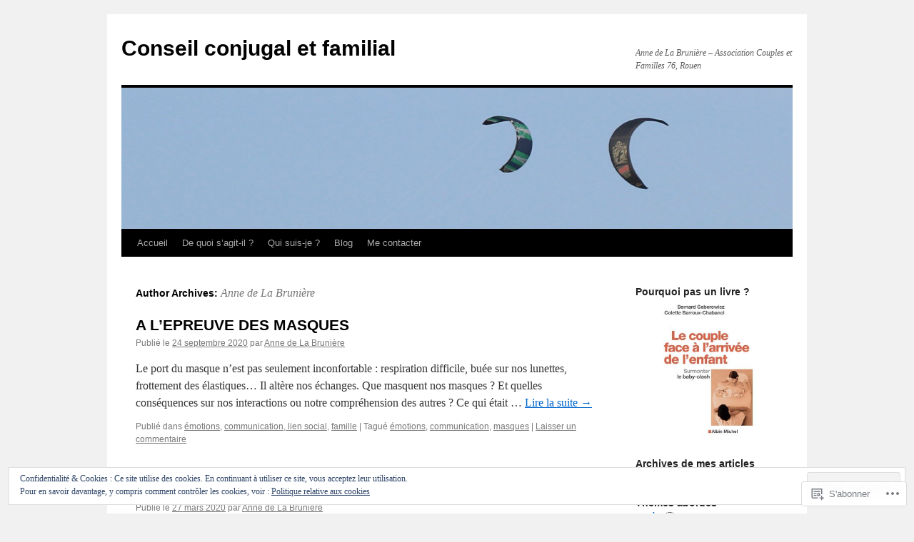

--- FILE ---
content_type: text/html; charset=UTF-8
request_url: https://conjugalfamilialrouen-adlbruniere.com/author/annedlb/
body_size: 28147
content:
<!DOCTYPE html>
<html lang="fr-FR">
<head>
<meta charset="UTF-8" />
<title>
Anne de La Brunière | Conseil conjugal et familial</title>
<link rel="profile" href="https://gmpg.org/xfn/11" />
<link rel="stylesheet" type="text/css" media="all" href="https://s0.wp.com/wp-content/themes/pub/twentyten/style.css?m=1659017451i&amp;ver=20190507" />
<link rel="pingback" href="https://conjugalfamilialrouen-adlbruniere.com/xmlrpc.php">
<meta name='robots' content='max-image-preview:large' />

<!-- Async WordPress.com Remote Login -->
<script id="wpcom_remote_login_js">
var wpcom_remote_login_extra_auth = '';
function wpcom_remote_login_remove_dom_node_id( element_id ) {
	var dom_node = document.getElementById( element_id );
	if ( dom_node ) { dom_node.parentNode.removeChild( dom_node ); }
}
function wpcom_remote_login_remove_dom_node_classes( class_name ) {
	var dom_nodes = document.querySelectorAll( '.' + class_name );
	for ( var i = 0; i < dom_nodes.length; i++ ) {
		dom_nodes[ i ].parentNode.removeChild( dom_nodes[ i ] );
	}
}
function wpcom_remote_login_final_cleanup() {
	wpcom_remote_login_remove_dom_node_classes( "wpcom_remote_login_msg" );
	wpcom_remote_login_remove_dom_node_id( "wpcom_remote_login_key" );
	wpcom_remote_login_remove_dom_node_id( "wpcom_remote_login_validate" );
	wpcom_remote_login_remove_dom_node_id( "wpcom_remote_login_js" );
	wpcom_remote_login_remove_dom_node_id( "wpcom_request_access_iframe" );
	wpcom_remote_login_remove_dom_node_id( "wpcom_request_access_styles" );
}

// Watch for messages back from the remote login
window.addEventListener( "message", function( e ) {
	if ( e.origin === "https://r-login.wordpress.com" ) {
		var data = {};
		try {
			data = JSON.parse( e.data );
		} catch( e ) {
			wpcom_remote_login_final_cleanup();
			return;
		}

		if ( data.msg === 'LOGIN' ) {
			// Clean up the login check iframe
			wpcom_remote_login_remove_dom_node_id( "wpcom_remote_login_key" );

			var id_regex = new RegExp( /^[0-9]+$/ );
			var token_regex = new RegExp( /^.*|.*|.*$/ );
			if (
				token_regex.test( data.token )
				&& id_regex.test( data.wpcomid )
			) {
				// We have everything we need to ask for a login
				var script = document.createElement( "script" );
				script.setAttribute( "id", "wpcom_remote_login_validate" );
				script.src = '/remote-login.php?wpcom_remote_login=validate'
					+ '&wpcomid=' + data.wpcomid
					+ '&token=' + encodeURIComponent( data.token )
					+ '&host=' + window.location.protocol
					+ '//' + window.location.hostname
					+ '&postid=1073'
					+ '&is_singular=';
				document.body.appendChild( script );
			}

			return;
		}

		// Safari ITP, not logged in, so redirect
		if ( data.msg === 'LOGIN-REDIRECT' ) {
			window.location = 'https://wordpress.com/log-in?redirect_to=' + window.location.href;
			return;
		}

		// Safari ITP, storage access failed, remove the request
		if ( data.msg === 'LOGIN-REMOVE' ) {
			var css_zap = 'html { -webkit-transition: margin-top 1s; transition: margin-top 1s; } /* 9001 */ html { margin-top: 0 !important; } * html body { margin-top: 0 !important; } @media screen and ( max-width: 782px ) { html { margin-top: 0 !important; } * html body { margin-top: 0 !important; } }';
			var style_zap = document.createElement( 'style' );
			style_zap.type = 'text/css';
			style_zap.appendChild( document.createTextNode( css_zap ) );
			document.body.appendChild( style_zap );

			var e = document.getElementById( 'wpcom_request_access_iframe' );
			e.parentNode.removeChild( e );

			document.cookie = 'wordpress_com_login_access=denied; path=/; max-age=31536000';

			return;
		}

		// Safari ITP
		if ( data.msg === 'REQUEST_ACCESS' ) {
			console.log( 'request access: safari' );

			// Check ITP iframe enable/disable knob
			if ( wpcom_remote_login_extra_auth !== 'safari_itp_iframe' ) {
				return;
			}

			// If we are in a "private window" there is no ITP.
			var private_window = false;
			try {
				var opendb = window.openDatabase( null, null, null, null );
			} catch( e ) {
				private_window = true;
			}

			if ( private_window ) {
				console.log( 'private window' );
				return;
			}

			var iframe = document.createElement( 'iframe' );
			iframe.id = 'wpcom_request_access_iframe';
			iframe.setAttribute( 'scrolling', 'no' );
			iframe.setAttribute( 'sandbox', 'allow-storage-access-by-user-activation allow-scripts allow-same-origin allow-top-navigation-by-user-activation' );
			iframe.src = 'https://r-login.wordpress.com/remote-login.php?wpcom_remote_login=request_access&origin=' + encodeURIComponent( data.origin ) + '&wpcomid=' + encodeURIComponent( data.wpcomid );

			var css = 'html { -webkit-transition: margin-top 1s; transition: margin-top 1s; } /* 9001 */ html { margin-top: 46px !important; } * html body { margin-top: 46px !important; } @media screen and ( max-width: 660px ) { html { margin-top: 71px !important; } * html body { margin-top: 71px !important; } #wpcom_request_access_iframe { display: block; height: 71px !important; } } #wpcom_request_access_iframe { border: 0px; height: 46px; position: fixed; top: 0; left: 0; width: 100%; min-width: 100%; z-index: 99999; background: #23282d; } ';

			var style = document.createElement( 'style' );
			style.type = 'text/css';
			style.id = 'wpcom_request_access_styles';
			style.appendChild( document.createTextNode( css ) );
			document.body.appendChild( style );

			document.body.appendChild( iframe );
		}

		if ( data.msg === 'DONE' ) {
			wpcom_remote_login_final_cleanup();
		}
	}
}, false );

// Inject the remote login iframe after the page has had a chance to load
// more critical resources
window.addEventListener( "DOMContentLoaded", function( e ) {
	var iframe = document.createElement( "iframe" );
	iframe.style.display = "none";
	iframe.setAttribute( "scrolling", "no" );
	iframe.setAttribute( "id", "wpcom_remote_login_key" );
	iframe.src = "https://r-login.wordpress.com/remote-login.php"
		+ "?wpcom_remote_login=key"
		+ "&origin=aHR0cHM6Ly9jb25qdWdhbGZhbWlsaWFscm91ZW4tYWRsYnJ1bmllcmUuY29t"
		+ "&wpcomid=79718344"
		+ "&time=" + Math.floor( Date.now() / 1000 );
	document.body.appendChild( iframe );
}, false );
</script>
<link rel='dns-prefetch' href='//s0.wp.com' />
<link rel="alternate" type="application/rss+xml" title="Conseil conjugal et familial &raquo; Flux" href="https://conjugalfamilialrouen-adlbruniere.com/feed/" />
<link rel="alternate" type="application/rss+xml" title="Conseil conjugal et familial &raquo; Flux des commentaires" href="https://conjugalfamilialrouen-adlbruniere.com/comments/feed/" />
<link rel="alternate" type="application/rss+xml" title="Conseil conjugal et familial &raquo; Flux des articles écrits par Anne de La Brunière" href="https://conjugalfamilialrouen-adlbruniere.com/author/annedlb/feed/" />
	<script type="text/javascript">
		/* <![CDATA[ */
		function addLoadEvent(func) {
			var oldonload = window.onload;
			if (typeof window.onload != 'function') {
				window.onload = func;
			} else {
				window.onload = function () {
					oldonload();
					func();
				}
			}
		}
		/* ]]> */
	</script>
	<link crossorigin='anonymous' rel='stylesheet' id='all-css-0-1' href='/_static/??/wp-content/mu-plugins/widgets/eu-cookie-law/templates/style.css,/wp-content/mu-plugins/jetpack-plugin/moon/modules/infinite-scroll/infinity.css?m=1753284714j&cssminify=yes' type='text/css' media='all' />
<style id='wp-emoji-styles-inline-css'>

	img.wp-smiley, img.emoji {
		display: inline !important;
		border: none !important;
		box-shadow: none !important;
		height: 1em !important;
		width: 1em !important;
		margin: 0 0.07em !important;
		vertical-align: -0.1em !important;
		background: none !important;
		padding: 0 !important;
	}
/*# sourceURL=wp-emoji-styles-inline-css */
</style>
<link crossorigin='anonymous' rel='stylesheet' id='all-css-2-1' href='/wp-content/plugins/gutenberg-core/v22.2.0/build/styles/block-library/style.css?m=1764855221i&cssminify=yes' type='text/css' media='all' />
<style id='wp-block-library-inline-css'>
.has-text-align-justify {
	text-align:justify;
}
.has-text-align-justify{text-align:justify;}

/*# sourceURL=wp-block-library-inline-css */
</style><style id='wp-block-paragraph-inline-css'>
.is-small-text{font-size:.875em}.is-regular-text{font-size:1em}.is-large-text{font-size:2.25em}.is-larger-text{font-size:3em}.has-drop-cap:not(:focus):first-letter{float:left;font-size:8.4em;font-style:normal;font-weight:100;line-height:.68;margin:.05em .1em 0 0;text-transform:uppercase}body.rtl .has-drop-cap:not(:focus):first-letter{float:none;margin-left:.1em}p.has-drop-cap.has-background{overflow:hidden}:root :where(p.has-background){padding:1.25em 2.375em}:where(p.has-text-color:not(.has-link-color)) a{color:inherit}p.has-text-align-left[style*="writing-mode:vertical-lr"],p.has-text-align-right[style*="writing-mode:vertical-rl"]{rotate:180deg}
/*# sourceURL=/wp-content/plugins/gutenberg-core/v22.2.0/build/styles/block-library/paragraph/style.css */
</style>
<style id='wp-block-heading-inline-css'>
h1:where(.wp-block-heading).has-background,h2:where(.wp-block-heading).has-background,h3:where(.wp-block-heading).has-background,h4:where(.wp-block-heading).has-background,h5:where(.wp-block-heading).has-background,h6:where(.wp-block-heading).has-background{padding:1.25em 2.375em}h1.has-text-align-left[style*=writing-mode]:where([style*=vertical-lr]),h1.has-text-align-right[style*=writing-mode]:where([style*=vertical-rl]),h2.has-text-align-left[style*=writing-mode]:where([style*=vertical-lr]),h2.has-text-align-right[style*=writing-mode]:where([style*=vertical-rl]),h3.has-text-align-left[style*=writing-mode]:where([style*=vertical-lr]),h3.has-text-align-right[style*=writing-mode]:where([style*=vertical-rl]),h4.has-text-align-left[style*=writing-mode]:where([style*=vertical-lr]),h4.has-text-align-right[style*=writing-mode]:where([style*=vertical-rl]),h5.has-text-align-left[style*=writing-mode]:where([style*=vertical-lr]),h5.has-text-align-right[style*=writing-mode]:where([style*=vertical-rl]),h6.has-text-align-left[style*=writing-mode]:where([style*=vertical-lr]),h6.has-text-align-right[style*=writing-mode]:where([style*=vertical-rl]){rotate:180deg}
/*# sourceURL=/wp-content/plugins/gutenberg-core/v22.2.0/build/styles/block-library/heading/style.css */
</style>
<style id='global-styles-inline-css'>
:root{--wp--preset--aspect-ratio--square: 1;--wp--preset--aspect-ratio--4-3: 4/3;--wp--preset--aspect-ratio--3-4: 3/4;--wp--preset--aspect-ratio--3-2: 3/2;--wp--preset--aspect-ratio--2-3: 2/3;--wp--preset--aspect-ratio--16-9: 16/9;--wp--preset--aspect-ratio--9-16: 9/16;--wp--preset--color--black: #000;--wp--preset--color--cyan-bluish-gray: #abb8c3;--wp--preset--color--white: #fff;--wp--preset--color--pale-pink: #f78da7;--wp--preset--color--vivid-red: #cf2e2e;--wp--preset--color--luminous-vivid-orange: #ff6900;--wp--preset--color--luminous-vivid-amber: #fcb900;--wp--preset--color--light-green-cyan: #7bdcb5;--wp--preset--color--vivid-green-cyan: #00d084;--wp--preset--color--pale-cyan-blue: #8ed1fc;--wp--preset--color--vivid-cyan-blue: #0693e3;--wp--preset--color--vivid-purple: #9b51e0;--wp--preset--color--blue: #0066cc;--wp--preset--color--medium-gray: #666;--wp--preset--color--light-gray: #f1f1f1;--wp--preset--gradient--vivid-cyan-blue-to-vivid-purple: linear-gradient(135deg,rgb(6,147,227) 0%,rgb(155,81,224) 100%);--wp--preset--gradient--light-green-cyan-to-vivid-green-cyan: linear-gradient(135deg,rgb(122,220,180) 0%,rgb(0,208,130) 100%);--wp--preset--gradient--luminous-vivid-amber-to-luminous-vivid-orange: linear-gradient(135deg,rgb(252,185,0) 0%,rgb(255,105,0) 100%);--wp--preset--gradient--luminous-vivid-orange-to-vivid-red: linear-gradient(135deg,rgb(255,105,0) 0%,rgb(207,46,46) 100%);--wp--preset--gradient--very-light-gray-to-cyan-bluish-gray: linear-gradient(135deg,rgb(238,238,238) 0%,rgb(169,184,195) 100%);--wp--preset--gradient--cool-to-warm-spectrum: linear-gradient(135deg,rgb(74,234,220) 0%,rgb(151,120,209) 20%,rgb(207,42,186) 40%,rgb(238,44,130) 60%,rgb(251,105,98) 80%,rgb(254,248,76) 100%);--wp--preset--gradient--blush-light-purple: linear-gradient(135deg,rgb(255,206,236) 0%,rgb(152,150,240) 100%);--wp--preset--gradient--blush-bordeaux: linear-gradient(135deg,rgb(254,205,165) 0%,rgb(254,45,45) 50%,rgb(107,0,62) 100%);--wp--preset--gradient--luminous-dusk: linear-gradient(135deg,rgb(255,203,112) 0%,rgb(199,81,192) 50%,rgb(65,88,208) 100%);--wp--preset--gradient--pale-ocean: linear-gradient(135deg,rgb(255,245,203) 0%,rgb(182,227,212) 50%,rgb(51,167,181) 100%);--wp--preset--gradient--electric-grass: linear-gradient(135deg,rgb(202,248,128) 0%,rgb(113,206,126) 100%);--wp--preset--gradient--midnight: linear-gradient(135deg,rgb(2,3,129) 0%,rgb(40,116,252) 100%);--wp--preset--font-size--small: 13px;--wp--preset--font-size--medium: 20px;--wp--preset--font-size--large: 36px;--wp--preset--font-size--x-large: 42px;--wp--preset--font-family--albert-sans: 'Albert Sans', sans-serif;--wp--preset--font-family--alegreya: Alegreya, serif;--wp--preset--font-family--arvo: Arvo, serif;--wp--preset--font-family--bodoni-moda: 'Bodoni Moda', serif;--wp--preset--font-family--bricolage-grotesque: 'Bricolage Grotesque', sans-serif;--wp--preset--font-family--cabin: Cabin, sans-serif;--wp--preset--font-family--chivo: Chivo, sans-serif;--wp--preset--font-family--commissioner: Commissioner, sans-serif;--wp--preset--font-family--cormorant: Cormorant, serif;--wp--preset--font-family--courier-prime: 'Courier Prime', monospace;--wp--preset--font-family--crimson-pro: 'Crimson Pro', serif;--wp--preset--font-family--dm-mono: 'DM Mono', monospace;--wp--preset--font-family--dm-sans: 'DM Sans', sans-serif;--wp--preset--font-family--dm-serif-display: 'DM Serif Display', serif;--wp--preset--font-family--domine: Domine, serif;--wp--preset--font-family--eb-garamond: 'EB Garamond', serif;--wp--preset--font-family--epilogue: Epilogue, sans-serif;--wp--preset--font-family--fahkwang: Fahkwang, sans-serif;--wp--preset--font-family--figtree: Figtree, sans-serif;--wp--preset--font-family--fira-sans: 'Fira Sans', sans-serif;--wp--preset--font-family--fjalla-one: 'Fjalla One', sans-serif;--wp--preset--font-family--fraunces: Fraunces, serif;--wp--preset--font-family--gabarito: Gabarito, system-ui;--wp--preset--font-family--ibm-plex-mono: 'IBM Plex Mono', monospace;--wp--preset--font-family--ibm-plex-sans: 'IBM Plex Sans', sans-serif;--wp--preset--font-family--ibarra-real-nova: 'Ibarra Real Nova', serif;--wp--preset--font-family--instrument-serif: 'Instrument Serif', serif;--wp--preset--font-family--inter: Inter, sans-serif;--wp--preset--font-family--josefin-sans: 'Josefin Sans', sans-serif;--wp--preset--font-family--jost: Jost, sans-serif;--wp--preset--font-family--libre-baskerville: 'Libre Baskerville', serif;--wp--preset--font-family--libre-franklin: 'Libre Franklin', sans-serif;--wp--preset--font-family--literata: Literata, serif;--wp--preset--font-family--lora: Lora, serif;--wp--preset--font-family--merriweather: Merriweather, serif;--wp--preset--font-family--montserrat: Montserrat, sans-serif;--wp--preset--font-family--newsreader: Newsreader, serif;--wp--preset--font-family--noto-sans-mono: 'Noto Sans Mono', sans-serif;--wp--preset--font-family--nunito: Nunito, sans-serif;--wp--preset--font-family--open-sans: 'Open Sans', sans-serif;--wp--preset--font-family--overpass: Overpass, sans-serif;--wp--preset--font-family--pt-serif: 'PT Serif', serif;--wp--preset--font-family--petrona: Petrona, serif;--wp--preset--font-family--piazzolla: Piazzolla, serif;--wp--preset--font-family--playfair-display: 'Playfair Display', serif;--wp--preset--font-family--plus-jakarta-sans: 'Plus Jakarta Sans', sans-serif;--wp--preset--font-family--poppins: Poppins, sans-serif;--wp--preset--font-family--raleway: Raleway, sans-serif;--wp--preset--font-family--roboto: Roboto, sans-serif;--wp--preset--font-family--roboto-slab: 'Roboto Slab', serif;--wp--preset--font-family--rubik: Rubik, sans-serif;--wp--preset--font-family--rufina: Rufina, serif;--wp--preset--font-family--sora: Sora, sans-serif;--wp--preset--font-family--source-sans-3: 'Source Sans 3', sans-serif;--wp--preset--font-family--source-serif-4: 'Source Serif 4', serif;--wp--preset--font-family--space-mono: 'Space Mono', monospace;--wp--preset--font-family--syne: Syne, sans-serif;--wp--preset--font-family--texturina: Texturina, serif;--wp--preset--font-family--urbanist: Urbanist, sans-serif;--wp--preset--font-family--work-sans: 'Work Sans', sans-serif;--wp--preset--spacing--20: 0.44rem;--wp--preset--spacing--30: 0.67rem;--wp--preset--spacing--40: 1rem;--wp--preset--spacing--50: 1.5rem;--wp--preset--spacing--60: 2.25rem;--wp--preset--spacing--70: 3.38rem;--wp--preset--spacing--80: 5.06rem;--wp--preset--shadow--natural: 6px 6px 9px rgba(0, 0, 0, 0.2);--wp--preset--shadow--deep: 12px 12px 50px rgba(0, 0, 0, 0.4);--wp--preset--shadow--sharp: 6px 6px 0px rgba(0, 0, 0, 0.2);--wp--preset--shadow--outlined: 6px 6px 0px -3px rgb(255, 255, 255), 6px 6px rgb(0, 0, 0);--wp--preset--shadow--crisp: 6px 6px 0px rgb(0, 0, 0);}:where(.is-layout-flex){gap: 0.5em;}:where(.is-layout-grid){gap: 0.5em;}body .is-layout-flex{display: flex;}.is-layout-flex{flex-wrap: wrap;align-items: center;}.is-layout-flex > :is(*, div){margin: 0;}body .is-layout-grid{display: grid;}.is-layout-grid > :is(*, div){margin: 0;}:where(.wp-block-columns.is-layout-flex){gap: 2em;}:where(.wp-block-columns.is-layout-grid){gap: 2em;}:where(.wp-block-post-template.is-layout-flex){gap: 1.25em;}:where(.wp-block-post-template.is-layout-grid){gap: 1.25em;}.has-black-color{color: var(--wp--preset--color--black) !important;}.has-cyan-bluish-gray-color{color: var(--wp--preset--color--cyan-bluish-gray) !important;}.has-white-color{color: var(--wp--preset--color--white) !important;}.has-pale-pink-color{color: var(--wp--preset--color--pale-pink) !important;}.has-vivid-red-color{color: var(--wp--preset--color--vivid-red) !important;}.has-luminous-vivid-orange-color{color: var(--wp--preset--color--luminous-vivid-orange) !important;}.has-luminous-vivid-amber-color{color: var(--wp--preset--color--luminous-vivid-amber) !important;}.has-light-green-cyan-color{color: var(--wp--preset--color--light-green-cyan) !important;}.has-vivid-green-cyan-color{color: var(--wp--preset--color--vivid-green-cyan) !important;}.has-pale-cyan-blue-color{color: var(--wp--preset--color--pale-cyan-blue) !important;}.has-vivid-cyan-blue-color{color: var(--wp--preset--color--vivid-cyan-blue) !important;}.has-vivid-purple-color{color: var(--wp--preset--color--vivid-purple) !important;}.has-black-background-color{background-color: var(--wp--preset--color--black) !important;}.has-cyan-bluish-gray-background-color{background-color: var(--wp--preset--color--cyan-bluish-gray) !important;}.has-white-background-color{background-color: var(--wp--preset--color--white) !important;}.has-pale-pink-background-color{background-color: var(--wp--preset--color--pale-pink) !important;}.has-vivid-red-background-color{background-color: var(--wp--preset--color--vivid-red) !important;}.has-luminous-vivid-orange-background-color{background-color: var(--wp--preset--color--luminous-vivid-orange) !important;}.has-luminous-vivid-amber-background-color{background-color: var(--wp--preset--color--luminous-vivid-amber) !important;}.has-light-green-cyan-background-color{background-color: var(--wp--preset--color--light-green-cyan) !important;}.has-vivid-green-cyan-background-color{background-color: var(--wp--preset--color--vivid-green-cyan) !important;}.has-pale-cyan-blue-background-color{background-color: var(--wp--preset--color--pale-cyan-blue) !important;}.has-vivid-cyan-blue-background-color{background-color: var(--wp--preset--color--vivid-cyan-blue) !important;}.has-vivid-purple-background-color{background-color: var(--wp--preset--color--vivid-purple) !important;}.has-black-border-color{border-color: var(--wp--preset--color--black) !important;}.has-cyan-bluish-gray-border-color{border-color: var(--wp--preset--color--cyan-bluish-gray) !important;}.has-white-border-color{border-color: var(--wp--preset--color--white) !important;}.has-pale-pink-border-color{border-color: var(--wp--preset--color--pale-pink) !important;}.has-vivid-red-border-color{border-color: var(--wp--preset--color--vivid-red) !important;}.has-luminous-vivid-orange-border-color{border-color: var(--wp--preset--color--luminous-vivid-orange) !important;}.has-luminous-vivid-amber-border-color{border-color: var(--wp--preset--color--luminous-vivid-amber) !important;}.has-light-green-cyan-border-color{border-color: var(--wp--preset--color--light-green-cyan) !important;}.has-vivid-green-cyan-border-color{border-color: var(--wp--preset--color--vivid-green-cyan) !important;}.has-pale-cyan-blue-border-color{border-color: var(--wp--preset--color--pale-cyan-blue) !important;}.has-vivid-cyan-blue-border-color{border-color: var(--wp--preset--color--vivid-cyan-blue) !important;}.has-vivid-purple-border-color{border-color: var(--wp--preset--color--vivid-purple) !important;}.has-vivid-cyan-blue-to-vivid-purple-gradient-background{background: var(--wp--preset--gradient--vivid-cyan-blue-to-vivid-purple) !important;}.has-light-green-cyan-to-vivid-green-cyan-gradient-background{background: var(--wp--preset--gradient--light-green-cyan-to-vivid-green-cyan) !important;}.has-luminous-vivid-amber-to-luminous-vivid-orange-gradient-background{background: var(--wp--preset--gradient--luminous-vivid-amber-to-luminous-vivid-orange) !important;}.has-luminous-vivid-orange-to-vivid-red-gradient-background{background: var(--wp--preset--gradient--luminous-vivid-orange-to-vivid-red) !important;}.has-very-light-gray-to-cyan-bluish-gray-gradient-background{background: var(--wp--preset--gradient--very-light-gray-to-cyan-bluish-gray) !important;}.has-cool-to-warm-spectrum-gradient-background{background: var(--wp--preset--gradient--cool-to-warm-spectrum) !important;}.has-blush-light-purple-gradient-background{background: var(--wp--preset--gradient--blush-light-purple) !important;}.has-blush-bordeaux-gradient-background{background: var(--wp--preset--gradient--blush-bordeaux) !important;}.has-luminous-dusk-gradient-background{background: var(--wp--preset--gradient--luminous-dusk) !important;}.has-pale-ocean-gradient-background{background: var(--wp--preset--gradient--pale-ocean) !important;}.has-electric-grass-gradient-background{background: var(--wp--preset--gradient--electric-grass) !important;}.has-midnight-gradient-background{background: var(--wp--preset--gradient--midnight) !important;}.has-small-font-size{font-size: var(--wp--preset--font-size--small) !important;}.has-medium-font-size{font-size: var(--wp--preset--font-size--medium) !important;}.has-large-font-size{font-size: var(--wp--preset--font-size--large) !important;}.has-x-large-font-size{font-size: var(--wp--preset--font-size--x-large) !important;}.has-albert-sans-font-family{font-family: var(--wp--preset--font-family--albert-sans) !important;}.has-alegreya-font-family{font-family: var(--wp--preset--font-family--alegreya) !important;}.has-arvo-font-family{font-family: var(--wp--preset--font-family--arvo) !important;}.has-bodoni-moda-font-family{font-family: var(--wp--preset--font-family--bodoni-moda) !important;}.has-bricolage-grotesque-font-family{font-family: var(--wp--preset--font-family--bricolage-grotesque) !important;}.has-cabin-font-family{font-family: var(--wp--preset--font-family--cabin) !important;}.has-chivo-font-family{font-family: var(--wp--preset--font-family--chivo) !important;}.has-commissioner-font-family{font-family: var(--wp--preset--font-family--commissioner) !important;}.has-cormorant-font-family{font-family: var(--wp--preset--font-family--cormorant) !important;}.has-courier-prime-font-family{font-family: var(--wp--preset--font-family--courier-prime) !important;}.has-crimson-pro-font-family{font-family: var(--wp--preset--font-family--crimson-pro) !important;}.has-dm-mono-font-family{font-family: var(--wp--preset--font-family--dm-mono) !important;}.has-dm-sans-font-family{font-family: var(--wp--preset--font-family--dm-sans) !important;}.has-dm-serif-display-font-family{font-family: var(--wp--preset--font-family--dm-serif-display) !important;}.has-domine-font-family{font-family: var(--wp--preset--font-family--domine) !important;}.has-eb-garamond-font-family{font-family: var(--wp--preset--font-family--eb-garamond) !important;}.has-epilogue-font-family{font-family: var(--wp--preset--font-family--epilogue) !important;}.has-fahkwang-font-family{font-family: var(--wp--preset--font-family--fahkwang) !important;}.has-figtree-font-family{font-family: var(--wp--preset--font-family--figtree) !important;}.has-fira-sans-font-family{font-family: var(--wp--preset--font-family--fira-sans) !important;}.has-fjalla-one-font-family{font-family: var(--wp--preset--font-family--fjalla-one) !important;}.has-fraunces-font-family{font-family: var(--wp--preset--font-family--fraunces) !important;}.has-gabarito-font-family{font-family: var(--wp--preset--font-family--gabarito) !important;}.has-ibm-plex-mono-font-family{font-family: var(--wp--preset--font-family--ibm-plex-mono) !important;}.has-ibm-plex-sans-font-family{font-family: var(--wp--preset--font-family--ibm-plex-sans) !important;}.has-ibarra-real-nova-font-family{font-family: var(--wp--preset--font-family--ibarra-real-nova) !important;}.has-instrument-serif-font-family{font-family: var(--wp--preset--font-family--instrument-serif) !important;}.has-inter-font-family{font-family: var(--wp--preset--font-family--inter) !important;}.has-josefin-sans-font-family{font-family: var(--wp--preset--font-family--josefin-sans) !important;}.has-jost-font-family{font-family: var(--wp--preset--font-family--jost) !important;}.has-libre-baskerville-font-family{font-family: var(--wp--preset--font-family--libre-baskerville) !important;}.has-libre-franklin-font-family{font-family: var(--wp--preset--font-family--libre-franklin) !important;}.has-literata-font-family{font-family: var(--wp--preset--font-family--literata) !important;}.has-lora-font-family{font-family: var(--wp--preset--font-family--lora) !important;}.has-merriweather-font-family{font-family: var(--wp--preset--font-family--merriweather) !important;}.has-montserrat-font-family{font-family: var(--wp--preset--font-family--montserrat) !important;}.has-newsreader-font-family{font-family: var(--wp--preset--font-family--newsreader) !important;}.has-noto-sans-mono-font-family{font-family: var(--wp--preset--font-family--noto-sans-mono) !important;}.has-nunito-font-family{font-family: var(--wp--preset--font-family--nunito) !important;}.has-open-sans-font-family{font-family: var(--wp--preset--font-family--open-sans) !important;}.has-overpass-font-family{font-family: var(--wp--preset--font-family--overpass) !important;}.has-pt-serif-font-family{font-family: var(--wp--preset--font-family--pt-serif) !important;}.has-petrona-font-family{font-family: var(--wp--preset--font-family--petrona) !important;}.has-piazzolla-font-family{font-family: var(--wp--preset--font-family--piazzolla) !important;}.has-playfair-display-font-family{font-family: var(--wp--preset--font-family--playfair-display) !important;}.has-plus-jakarta-sans-font-family{font-family: var(--wp--preset--font-family--plus-jakarta-sans) !important;}.has-poppins-font-family{font-family: var(--wp--preset--font-family--poppins) !important;}.has-raleway-font-family{font-family: var(--wp--preset--font-family--raleway) !important;}.has-roboto-font-family{font-family: var(--wp--preset--font-family--roboto) !important;}.has-roboto-slab-font-family{font-family: var(--wp--preset--font-family--roboto-slab) !important;}.has-rubik-font-family{font-family: var(--wp--preset--font-family--rubik) !important;}.has-rufina-font-family{font-family: var(--wp--preset--font-family--rufina) !important;}.has-sora-font-family{font-family: var(--wp--preset--font-family--sora) !important;}.has-source-sans-3-font-family{font-family: var(--wp--preset--font-family--source-sans-3) !important;}.has-source-serif-4-font-family{font-family: var(--wp--preset--font-family--source-serif-4) !important;}.has-space-mono-font-family{font-family: var(--wp--preset--font-family--space-mono) !important;}.has-syne-font-family{font-family: var(--wp--preset--font-family--syne) !important;}.has-texturina-font-family{font-family: var(--wp--preset--font-family--texturina) !important;}.has-urbanist-font-family{font-family: var(--wp--preset--font-family--urbanist) !important;}.has-work-sans-font-family{font-family: var(--wp--preset--font-family--work-sans) !important;}
/*# sourceURL=global-styles-inline-css */
</style>

<style id='classic-theme-styles-inline-css'>
/*! This file is auto-generated */
.wp-block-button__link{color:#fff;background-color:#32373c;border-radius:9999px;box-shadow:none;text-decoration:none;padding:calc(.667em + 2px) calc(1.333em + 2px);font-size:1.125em}.wp-block-file__button{background:#32373c;color:#fff;text-decoration:none}
/*# sourceURL=/wp-includes/css/classic-themes.min.css */
</style>
<link crossorigin='anonymous' rel='stylesheet' id='all-css-4-1' href='/_static/??-eJyNj9EKwjAMRX/INHSKzgfxW9YuaLXZytI69vdmG6ggiC95ONxzk+CYwPddpi5jiuUSOkHfu9j7u2BlbG0sSOAUCQZ6mB22QfIrAZKnSMaLbPCjiAu8uwZSzqnJc4KpDQ1FYo390sakDjiXBhIBnRwKQ76qKF/eijEVh3lUMCnF9cD/sssXsOychTOf7L629baqjofbEz0ua3Y=&cssminify=yes' type='text/css' media='all' />
<style id='jetpack_facebook_likebox-inline-css'>
.widget_facebook_likebox {
	overflow: hidden;
}

/*# sourceURL=/wp-content/mu-plugins/jetpack-plugin/moon/modules/widgets/facebook-likebox/style.css */
</style>
<link crossorigin='anonymous' rel='stylesheet' id='all-css-6-1' href='/_static/??-eJx9jEsOwjAMRC9EMJ/y2SDOkgY3uDh2lTiquD2pxAIkxGY0b6R5ME8uqBiKQapu4hpJCmTsWWOrEUL5xHXDFfw+RVTHGryRyhe4gT3lf9cRbfLh8WZIqkvcKmMBkoGEDF0JWZnB7pjabHNzPJto8V7TZXs67M7HfddtxhfhPU+4&cssminify=yes' type='text/css' media='all' />
<style id='jetpack-global-styles-frontend-style-inline-css'>
:root { --font-headings: unset; --font-base: unset; --font-headings-default: -apple-system,BlinkMacSystemFont,"Segoe UI",Roboto,Oxygen-Sans,Ubuntu,Cantarell,"Helvetica Neue",sans-serif; --font-base-default: -apple-system,BlinkMacSystemFont,"Segoe UI",Roboto,Oxygen-Sans,Ubuntu,Cantarell,"Helvetica Neue",sans-serif;}
/*# sourceURL=jetpack-global-styles-frontend-style-inline-css */
</style>
<link crossorigin='anonymous' rel='stylesheet' id='all-css-8-1' href='/wp-content/themes/h4/global.css?m=1420737423i&cssminify=yes' type='text/css' media='all' />
<script type="text/javascript" id="wpcom-actionbar-placeholder-js-extra">
/* <![CDATA[ */
var actionbardata = {"siteID":"79718344","postID":"0","siteURL":"https://conjugalfamilialrouen-adlbruniere.com","xhrURL":"https://conjugalfamilialrouen-adlbruniere.com/wp-admin/admin-ajax.php","nonce":"6455fa68ac","isLoggedIn":"","statusMessage":"","subsEmailDefault":"instantly","proxyScriptUrl":"https://s0.wp.com/wp-content/js/wpcom-proxy-request.js?m=1513050504i&amp;ver=20211021","i18n":{"followedText":"Les nouvelles publications de ce site appara\u00eetront d\u00e9sormais dans votre \u003Ca href=\"https://wordpress.com/reader\"\u003ELecteur\u003C/a\u003E","foldBar":"R\u00e9duire cette barre","unfoldBar":"Agrandir cette barre","shortLinkCopied":"Lien court copi\u00e9 dans le presse-papier"}};
//# sourceURL=wpcom-actionbar-placeholder-js-extra
/* ]]> */
</script>
<script type="text/javascript" id="jetpack-mu-wpcom-settings-js-before">
/* <![CDATA[ */
var JETPACK_MU_WPCOM_SETTINGS = {"assetsUrl":"https://s0.wp.com/wp-content/mu-plugins/jetpack-mu-wpcom-plugin/moon/jetpack_vendor/automattic/jetpack-mu-wpcom/src/build/"};
//# sourceURL=jetpack-mu-wpcom-settings-js-before
/* ]]> */
</script>
<script crossorigin='anonymous' type='text/javascript'  src='/_static/??/wp-content/js/rlt-proxy.js,/wp-content/blog-plugins/wordads-classes/js/cmp/v2/cmp-non-gdpr.js?m=1720530689j'></script>
<script type="text/javascript" id="rlt-proxy-js-after">
/* <![CDATA[ */
	rltInitialize( {"token":null,"iframeOrigins":["https:\/\/widgets.wp.com"]} );
//# sourceURL=rlt-proxy-js-after
/* ]]> */
</script>
<link rel="EditURI" type="application/rsd+xml" title="RSD" href="https://conseilconjugaletfamilial.wordpress.com/xmlrpc.php?rsd" />
<meta name="generator" content="WordPress.com" />

<!-- Jetpack Open Graph Tags -->
<meta property="og:type" content="profile" />
<meta property="og:title" content="Anne de La Brunière" />
<meta property="og:url" content="http://conjugalfamilialrouen-adlbruniere.com" />
<meta property="og:site_name" content="Conseil conjugal et familial" />
<meta property="og:image" content="https://secure.gravatar.com/avatar/2d89c74b7758a0b7ef7b8dbdfc6b93e52d3bf4939c7c63d81b0f9c06f0c965a1?s=200&#038;d=mm&#038;r=g" />
<meta property="og:image:alt" content="Anne de La Brunière" />
<meta property="og:locale" content="fr_FR" />

<!-- End Jetpack Open Graph Tags -->
<link rel='openid.server' href='https://conjugalfamilialrouen-adlbruniere.com/?openidserver=1' />
<link rel='openid.delegate' href='https://conjugalfamilialrouen-adlbruniere.com/' />
<link rel="search" type="application/opensearchdescription+xml" href="https://conjugalfamilialrouen-adlbruniere.com/osd.xml" title="Conseil conjugal et familial" />
<link rel="search" type="application/opensearchdescription+xml" href="https://s1.wp.com/opensearch.xml" title="WordPress.com" />
		<style type="text/css">
			.recentcomments a {
				display: inline !important;
				padding: 0 !important;
				margin: 0 !important;
			}

			table.recentcommentsavatartop img.avatar, table.recentcommentsavatarend img.avatar {
				border: 0px;
				margin: 0;
			}

			table.recentcommentsavatartop a, table.recentcommentsavatarend a {
				border: 0px !important;
				background-color: transparent !important;
			}

			td.recentcommentsavatarend, td.recentcommentsavatartop {
				padding: 0px 0px 1px 0px;
				margin: 0px;
			}

			td.recentcommentstextend {
				border: none !important;
				padding: 0px 0px 2px 10px;
			}

			.rtl td.recentcommentstextend {
				padding: 0px 10px 2px 0px;
			}

			td.recentcommentstexttop {
				border: none;
				padding: 0px 0px 0px 10px;
			}

			.rtl td.recentcommentstexttop {
				padding: 0px 10px 0px 0px;
			}
		</style>
		<meta name="description" content="Voir tous les articles de Anne de La Brunière sur Conseil conjugal et familial" />
		<script type="text/javascript">

			window.doNotSellCallback = function() {

				var linkElements = [
					'a[href="https://wordpress.com/?ref=footer_blog"]',
					'a[href="https://wordpress.com/?ref=footer_website"]',
					'a[href="https://wordpress.com/?ref=vertical_footer"]',
					'a[href^="https://wordpress.com/?ref=footer_segment_"]',
				].join(',');

				var dnsLink = document.createElement( 'a' );
				dnsLink.href = 'https://wordpress.com/fr/advertising-program-optout/';
				dnsLink.classList.add( 'do-not-sell-link' );
				dnsLink.rel = 'nofollow';
				dnsLink.style.marginLeft = '0.5em';
				dnsLink.textContent = 'Ne pas vendre ni partager mes informations personnelles';

				var creditLinks = document.querySelectorAll( linkElements );

				if ( 0 === creditLinks.length ) {
					return false;
				}

				Array.prototype.forEach.call( creditLinks, function( el ) {
					el.insertAdjacentElement( 'afterend', dnsLink );
				});

				return true;
			};

		</script>
		<link rel="icon" href="https://conjugalfamilialrouen-adlbruniere.com/wp-content/uploads/2020/12/logo_cf_regions_sanssignature_bleuorange_rvb-copie.png?w=32" sizes="32x32" />
<link rel="icon" href="https://conjugalfamilialrouen-adlbruniere.com/wp-content/uploads/2020/12/logo_cf_regions_sanssignature_bleuorange_rvb-copie.png?w=192" sizes="192x192" />
<link rel="apple-touch-icon" href="https://conjugalfamilialrouen-adlbruniere.com/wp-content/uploads/2020/12/logo_cf_regions_sanssignature_bleuorange_rvb-copie.png?w=180" />
<meta name="msapplication-TileImage" content="https://conjugalfamilialrouen-adlbruniere.com/wp-content/uploads/2020/12/logo_cf_regions_sanssignature_bleuorange_rvb-copie.png?w=270" />
<script type="text/javascript">
	window.google_analytics_uacct = "UA-52447-2";
</script>

<script type="text/javascript">
	var _gaq = _gaq || [];
	_gaq.push(['_setAccount', 'UA-52447-2']);
	_gaq.push(['_gat._anonymizeIp']);
	_gaq.push(['_setDomainName', 'none']);
	_gaq.push(['_setAllowLinker', true]);
	_gaq.push(['_initData']);
	_gaq.push(['_trackPageview']);

	(function() {
		var ga = document.createElement('script'); ga.type = 'text/javascript'; ga.async = true;
		ga.src = ('https:' == document.location.protocol ? 'https://ssl' : 'http://www') + '.google-analytics.com/ga.js';
		(document.getElementsByTagName('head')[0] || document.getElementsByTagName('body')[0]).appendChild(ga);
	})();
</script>
<link crossorigin='anonymous' rel='stylesheet' id='all-css-0-3' href='/_static/??-eJydjcEKwjAQRH/IuFQr9SJ+isTNGtJusqGbEPx7K6jgRaTHN8y8gZYNSiqUCsRqMlcfksJIJVucXgxRJMElJIQrC04K2kKmeYuqG/jfEMVVJgW0s1Ql/pTewVphC85TWcTLzGIxId3kC0y0ea28BCZnvGWm+f6LngfneOqGw3537IeuHx+0d4P8&cssminify=yes' type='text/css' media='all' />
</head>

<body class="archive author author-annedlb author-75999357 custom-background wp-theme-pubtwentyten customizer-styles-applied single-author jetpack-reblog-enabled">
<div id="wrapper" class="hfeed">
	<div id="header">
		<div id="masthead">
			<div id="branding" role="banner">
								<div id="site-title">
					<span>
						<a href="https://conjugalfamilialrouen-adlbruniere.com/" title="Conseil conjugal et familial" rel="home">Conseil conjugal et familial</a>
					</span>
				</div>
				<div id="site-description">Anne de La Brunière &#8211; Association Couples et Familles 76, Rouen</div>

									<a class="home-link" href="https://conjugalfamilialrouen-adlbruniere.com/" title="Conseil conjugal et familial" rel="home">
						<img src="https://conjugalfamilialrouen-adlbruniere.com/wp-content/uploads/2014/11/exemplebanniere8.jpg" width="940" height="198" alt="" />
					</a>
								</div><!-- #branding -->

			<div id="access" role="navigation">
								<div class="skip-link screen-reader-text"><a href="#content" title="Aller au contenu principal">Aller au contenu principal</a></div>
				<div class="menu-header"><ul id="menu-menu-conseil-conjugal-et-familial" class="menu"><li id="menu-item-41" class="menu-item menu-item-type-post_type menu-item-object-page menu-item-home menu-item-41"><a href="https://conjugalfamilialrouen-adlbruniere.com/">Accueil</a></li>
<li id="menu-item-18" class="menu-item menu-item-type-post_type menu-item-object-page menu-item-has-children menu-item-18"><a href="https://conjugalfamilialrouen-adlbruniere.com/a-propos/">De quoi s&rsquo;agit-il ?</a>
<ul class="sub-menu">
	<li id="menu-item-83" class="menu-item menu-item-type-post_type menu-item-object-page menu-item-83"><a href="https://conjugalfamilialrouen-adlbruniere.com/lentretien-individuel/">L&rsquo;entretien individuel</a></li>
	<li id="menu-item-82" class="menu-item menu-item-type-post_type menu-item-object-page menu-item-82"><a href="https://conjugalfamilialrouen-adlbruniere.com/lentretien-de-couple/">L&rsquo;entretien de couple</a></li>
	<li id="menu-item-81" class="menu-item menu-item-type-post_type menu-item-object-page menu-item-81"><a href="https://conjugalfamilialrouen-adlbruniere.com/lentretien-familial/">L&rsquo;entretien familial</a></li>
	<li id="menu-item-70" class="menu-item menu-item-type-post_type menu-item-object-page menu-item-70"><a href="https://conjugalfamilialrouen-adlbruniere.com/les-groupes-de-parole/">Les groupes de parole</a></li>
	<li id="menu-item-80" class="menu-item menu-item-type-post_type menu-item-object-page menu-item-80"><a href="https://conjugalfamilialrouen-adlbruniere.com/le-conseil-conjugal-cest-aussi/">Le conseil conjugal et familial, c&rsquo;est aussi&#8230;</a></li>
</ul>
</li>
<li id="menu-item-17" class="menu-item menu-item-type-post_type menu-item-object-page menu-item-17"><a href="https://conjugalfamilialrouen-adlbruniere.com/qui-suis-je/">Qui suis-je ?</a></li>
<li id="menu-item-23" class="menu-item menu-item-type-post_type menu-item-object-page current_page_parent menu-item-23"><a href="https://conjugalfamilialrouen-adlbruniere.com/blog/">Blog</a></li>
<li id="menu-item-16" class="menu-item menu-item-type-post_type menu-item-object-page menu-item-16"><a href="https://conjugalfamilialrouen-adlbruniere.com/me-contacter/">Me contacter</a></li>
</ul></div>			</div><!-- #access -->
		</div><!-- #masthead -->
	</div><!-- #header -->

	<div id="main">

		<div id="container">
			<div id="content" role="main">


				<h1 class="page-title author">
				Author Archives: <span class="vcard"><a class="url fn n" href="https://conjugalfamilialrouen-adlbruniere.com/author/annedlb/" title="Anne de La Brunière" rel="me">Anne de La Brunière</a></span>				</h1>



	<div id="nav-above" class="navigation">
		<div class="nav-previous"><a href="https://conjugalfamilialrouen-adlbruniere.com/author/annedlb/page/2/" ><span class="meta-nav">&larr;</span> Articles précédents</a></div>
		<div class="nav-next"></div>
	</div><!-- #nav-above -->



	
			<div id="post-1073" class="post-1073 post type-post status-publish format-standard has-post-thumbnail hentry category-emotions category-communication-lien-social category-famille tag-emotions tag-communication tag-masques">
			<h2 class="entry-title"><a href="https://conjugalfamilialrouen-adlbruniere.com/2020/09/24/a-lepreuve-des-masques/" rel="bookmark">A L&rsquo;EPREUVE DES&nbsp;MASQUES</a></h2>

			<div class="entry-meta">
				<span class="meta-prep meta-prep-author">Publié le</span> <a href="https://conjugalfamilialrouen-adlbruniere.com/2020/09/24/a-lepreuve-des-masques/" title="9 h 56 min" rel="bookmark"><span class="entry-date">24 septembre 2020</span></a> <span class="meta-sep">par</span> <span class="author vcard"><a class="url fn n" href="https://conjugalfamilialrouen-adlbruniere.com/author/annedlb/" title="Voir tous les articles par Anne de La Brunière">Anne de La Brunière</a></span>			</div><!-- .entry-meta -->

					<div class="entry-summary">
				<p>Le port du masque n’est pas seulement inconfortable&nbsp;: respiration difficile, buée sur nos lunettes, frottement des élastiques… Il altère nos échanges. Que masquent nos masques&nbsp;? Et quelles conséquences sur nos interactions ou notre compréhension des autres ? Ce qui était &hellip; <a href="https://conjugalfamilialrouen-adlbruniere.com/2020/09/24/a-lepreuve-des-masques/">Lire la suite <span class="meta-nav">&rarr;</span></a></p>
			</div><!-- .entry-summary -->
	
			<div class="entry-utility">
													<span class="cat-links">
						<span class="entry-utility-prep entry-utility-prep-cat-links">Publié dans</span> <a href="https://conjugalfamilialrouen-adlbruniere.com/category/emotions/" rel="category tag">émotions</a>, <a href="https://conjugalfamilialrouen-adlbruniere.com/category/communication-lien-social/" rel="category tag">communication, lien social</a>, <a href="https://conjugalfamilialrouen-adlbruniere.com/category/famille/" rel="category tag">famille</a>					</span>
					<span class="meta-sep">|</span>
				
								<span class="tag-links">
					<span class="entry-utility-prep entry-utility-prep-tag-links">Tagu&eacute;</span> <a href="https://conjugalfamilialrouen-adlbruniere.com/tag/emotions/" rel="tag">émotions</a>, <a href="https://conjugalfamilialrouen-adlbruniere.com/tag/communication/" rel="tag">communication</a>, <a href="https://conjugalfamilialrouen-adlbruniere.com/tag/masques/" rel="tag">masques</a>				</span>
				<span class="meta-sep">|</span>
				
				<span class="comments-link"><a href="https://conjugalfamilialrouen-adlbruniere.com/2020/09/24/a-lepreuve-des-masques/#respond">Laisser un commentaire</a></span>

							</div><!-- .entry-utility -->
		</div><!-- #post-1073 -->

		
	

	
			<div id="post-986" class="post-986 post type-post status-publish format-standard has-post-thumbnail hentry category-violences tag-conseil-conjugal-et-familial tag-violences tag-violences-conjugales">
			<h2 class="entry-title"><a href="https://conjugalfamilialrouen-adlbruniere.com/2020/03/27/des-dispositifs-face-au-regain-des-violences/" rel="bookmark">DES DISPOSITIFS FACE AU REGAIN DES&nbsp;VIOLENCES</a></h2>

			<div class="entry-meta">
				<span class="meta-prep meta-prep-author">Publié le</span> <a href="https://conjugalfamilialrouen-adlbruniere.com/2020/03/27/des-dispositifs-face-au-regain-des-violences/" title="18 h 35 min" rel="bookmark"><span class="entry-date">27 mars 2020</span></a> <span class="meta-sep">par</span> <span class="author vcard"><a class="url fn n" href="https://conjugalfamilialrouen-adlbruniere.com/author/annedlb/" title="Voir tous les articles par Anne de La Brunière">Anne de La Brunière</a></span>			</div><!-- .entry-meta -->

					<div class="entry-summary">
				<p>Des dispositifs face au regain des violences &#8211;<br />
 <a href="https://conjugalfamilialrouen-adlbruniere.com/2020/03/27/des-dispositifs-face-au-regain-des-violences/">Lire la suite <span class="meta-nav">&rarr;</span></a></p>
			</div><!-- .entry-summary -->
	
			<div class="entry-utility">
													<span class="cat-links">
						<span class="entry-utility-prep entry-utility-prep-cat-links">Publié dans</span> <a href="https://conjugalfamilialrouen-adlbruniere.com/category/violences/" rel="category tag">violences</a>					</span>
					<span class="meta-sep">|</span>
				
								<span class="tag-links">
					<span class="entry-utility-prep entry-utility-prep-tag-links">Tagu&eacute;</span> <a href="https://conjugalfamilialrouen-adlbruniere.com/tag/conseil-conjugal-et-familial/" rel="tag">conseil conjugal et familial</a>, <a href="https://conjugalfamilialrouen-adlbruniere.com/tag/violences/" rel="tag">violences</a>, <a href="https://conjugalfamilialrouen-adlbruniere.com/tag/violences-conjugales/" rel="tag">violences conjugales</a>				</span>
				<span class="meta-sep">|</span>
				
				<span class="comments-link"><a href="https://conjugalfamilialrouen-adlbruniere.com/2020/03/27/des-dispositifs-face-au-regain-des-violences/#respond">Laisser un commentaire</a></span>

							</div><!-- .entry-utility -->
		</div><!-- #post-986 -->

		
	

	
			<div id="post-968" class="post-968 post type-post status-publish format-standard has-post-thumbnail hentry category-couple">
			<h2 class="entry-title"><a href="https://conjugalfamilialrouen-adlbruniere.com/2020/03/24/le-confinement-du-couple/" rel="bookmark">LE CONFINEMENT DU&nbsp;COUPLE</a></h2>

			<div class="entry-meta">
				<span class="meta-prep meta-prep-author">Publié le</span> <a href="https://conjugalfamilialrouen-adlbruniere.com/2020/03/24/le-confinement-du-couple/" title="12 h 54 min" rel="bookmark"><span class="entry-date">24 mars 2020</span></a> <span class="meta-sep">par</span> <span class="author vcard"><a class="url fn n" href="https://conjugalfamilialrouen-adlbruniere.com/author/annedlb/" title="Voir tous les articles par Anne de La Brunière">Anne de La Brunière</a></span>			</div><!-- .entry-meta -->

					<div class="entry-summary">
				<p>Je vous partage cet article sur les risques du confinement actuel sur la relation du couple. Pour parer les tensions liées à cette proximité plus qu&rsquo;inattendue (donc non anticipée, non préparée, non désirée&#8230;), les notions de juste distance et d&rsquo;espace nécessaire sont plus que jamais à méditer ! La temporalité aussi est à soigner : définir des moments seuls, des moments à deux, des moments en famille, des moments de travail, des moments de contrainte, et d&rsquo;autres, de détente, de respiration ou de distraction. Et puis bien sûr toujours&#8230;. la parole : reparler le partage des tâches dans ce contexte inédit, échanger sur nos visons différentes du monde, réguler ensemble nos ressentis, se dire nos désirs ou nos besoins et nos limites, continuer à envisager, imaginer, projeter, rêver ensemble à&#8230;</p>
<p>Bon confinement ! avec le plus possible de tendresse, de solidarité et de respect de nos différences. <a href="https://conjugalfamilialrouen-adlbruniere.com/2020/03/24/le-confinement-du-couple/">Lire la suite <span class="meta-nav">&rarr;</span></a></p>
			</div><!-- .entry-summary -->
	
			<div class="entry-utility">
													<span class="cat-links">
						<span class="entry-utility-prep entry-utility-prep-cat-links">Publié dans</span> <a href="https://conjugalfamilialrouen-adlbruniere.com/category/couple/" rel="category tag">Couple</a>					</span>
					<span class="meta-sep">|</span>
				
				
				<span class="comments-link"><a href="https://conjugalfamilialrouen-adlbruniere.com/2020/03/24/le-confinement-du-couple/#respond">Laisser un commentaire</a></span>

							</div><!-- .entry-utility -->
		</div><!-- #post-968 -->

		
	

	
			<div id="post-933" class="post-933 post type-post status-publish format-standard has-post-thumbnail hentry category-famille category-parents">
			<h2 class="entry-title"><a href="https://conjugalfamilialrouen-adlbruniere.com/2019/12/17/le-pere-noel-existe-info-ou-intox/" rel="bookmark">LE PÈRE NOËL EXISTE : INFO OU INTOX&nbsp;?</a></h2>

			<div class="entry-meta">
				<span class="meta-prep meta-prep-author">Publié le</span> <a href="https://conjugalfamilialrouen-adlbruniere.com/2019/12/17/le-pere-noel-existe-info-ou-intox/" title="12 h 17 min" rel="bookmark"><span class="entry-date">17 décembre 2019</span></a> <span class="meta-sep">par</span> <span class="author vcard"><a class="url fn n" href="https://conjugalfamilialrouen-adlbruniere.com/author/annedlb/" title="Voir tous les articles par Anne de La Brunière">Anne de La Brunière</a></span>			</div><!-- .entry-meta -->

					<div class="entry-summary">
				<p>Le Père Noël vit au pôle Nord avec des lutins, traverse le ciel sur un traîneau tiré par des rennes, a des cadeaux pour tous les enfants du monde… Cela parait difficile à croire ? Pourtant, près de 80 % des &hellip; <a href="https://conjugalfamilialrouen-adlbruniere.com/2019/12/17/le-pere-noel-existe-info-ou-intox/">Lire la suite <span class="meta-nav">&rarr;</span></a></p>
			</div><!-- .entry-summary -->
	
			<div class="entry-utility">
													<span class="cat-links">
						<span class="entry-utility-prep entry-utility-prep-cat-links">Publié dans</span> <a href="https://conjugalfamilialrouen-adlbruniere.com/category/famille/" rel="category tag">famille</a>, <a href="https://conjugalfamilialrouen-adlbruniere.com/category/parents/" rel="category tag">parents</a>					</span>
					<span class="meta-sep">|</span>
				
				
				<span class="comments-link"><a href="https://conjugalfamilialrouen-adlbruniere.com/2019/12/17/le-pere-noel-existe-info-ou-intox/#respond">Laisser un commentaire</a></span>

							</div><!-- .entry-utility -->
		</div><!-- #post-933 -->

		
	

	
			<div id="post-909" class="post-909 post type-post status-publish format-standard has-post-thumbnail hentry category-famille category-parents">
			<h2 class="entry-title"><a href="https://conjugalfamilialrouen-adlbruniere.com/2019/09/19/le-stress-de-la-rentree/" rel="bookmark">LE STRESS DE LA&nbsp;RENTREE</a></h2>

			<div class="entry-meta">
				<span class="meta-prep meta-prep-author">Publié le</span> <a href="https://conjugalfamilialrouen-adlbruniere.com/2019/09/19/le-stress-de-la-rentree/" title="13 h 25 min" rel="bookmark"><span class="entry-date">19 septembre 2019</span></a> <span class="meta-sep">par</span> <span class="author vcard"><a class="url fn n" href="https://conjugalfamilialrouen-adlbruniere.com/author/annedlb/" title="Voir tous les articles par Anne de La Brunière">Anne de La Brunière</a></span>			</div><!-- .entry-meta -->

					<div class="entry-summary">
				<p>Les uns prennent le chemin de l’école ou du lycée, les autres celui de l’Université, et pour les adultes, il faut reprendre le travail après la pause de l’été… A ce tournant de l’année, se mélangent l’excitation et l’appréhension. Une &hellip; <a href="https://conjugalfamilialrouen-adlbruniere.com/2019/09/19/le-stress-de-la-rentree/">Lire la suite <span class="meta-nav">&rarr;</span></a></p>
			</div><!-- .entry-summary -->
	
			<div class="entry-utility">
													<span class="cat-links">
						<span class="entry-utility-prep entry-utility-prep-cat-links">Publié dans</span> <a href="https://conjugalfamilialrouen-adlbruniere.com/category/famille/" rel="category tag">famille</a>, <a href="https://conjugalfamilialrouen-adlbruniere.com/category/parents/" rel="category tag">parents</a>					</span>
					<span class="meta-sep">|</span>
				
				
				<span class="comments-link"><a href="https://conjugalfamilialrouen-adlbruniere.com/2019/09/19/le-stress-de-la-rentree/#respond">Laisser un commentaire</a></span>

							</div><!-- .entry-utility -->
		</div><!-- #post-909 -->

		
	

	
			<div id="post-893" class="post-893 post type-post status-publish format-standard has-post-thumbnail hentry category-famille">
			<h2 class="entry-title"><a href="https://conjugalfamilialrouen-adlbruniere.com/2019/06/25/vacances-du-temps-pour-soi-au-milieu-des-autres/" rel="bookmark">VACANCES : DU TEMPS POUR SOI AU MILIEU DES AUTRES&nbsp;?</a></h2>

			<div class="entry-meta">
				<span class="meta-prep meta-prep-author">Publié le</span> <a href="https://conjugalfamilialrouen-adlbruniere.com/2019/06/25/vacances-du-temps-pour-soi-au-milieu-des-autres/" title="10 h 49 min" rel="bookmark"><span class="entry-date">25 juin 2019</span></a> <span class="meta-sep">par</span> <span class="author vcard"><a class="url fn n" href="https://conjugalfamilialrouen-adlbruniere.com/author/annedlb/" title="Voir tous les articles par Anne de La Brunière">Anne de La Brunière</a></span>			</div><!-- .entry-meta -->

					<div class="entry-summary">
				<p>Qu’elles passent par du repos intensif ou des activités à outrance, l’enjeu des vacances est de recharger ses batteries en se faisant du bien et, à la fois, de profiter des personnes qu’on aime. Mais gare à préserver son espace &hellip; <a href="https://conjugalfamilialrouen-adlbruniere.com/2019/06/25/vacances-du-temps-pour-soi-au-milieu-des-autres/">Lire la suite <span class="meta-nav">&rarr;</span></a></p>
			</div><!-- .entry-summary -->
	
			<div class="entry-utility">
													<span class="cat-links">
						<span class="entry-utility-prep entry-utility-prep-cat-links">Publié dans</span> <a href="https://conjugalfamilialrouen-adlbruniere.com/category/famille/" rel="category tag">famille</a>					</span>
					<span class="meta-sep">|</span>
				
				
				<span class="comments-link"><a href="https://conjugalfamilialrouen-adlbruniere.com/2019/06/25/vacances-du-temps-pour-soi-au-milieu-des-autres/#respond">Laisser un commentaire</a></span>

							</div><!-- .entry-utility -->
		</div><!-- #post-893 -->

		
	

	
			<div id="post-876" class="post-876 post type-post status-publish format-standard has-post-thumbnail hentry category-ados category-parents">
			<h2 class="entry-title"><a href="https://conjugalfamilialrouen-adlbruniere.com/2019/04/02/ados-et-sexualite-en-parler-a-lecole/" rel="bookmark">ADOS ET SEXUALITÉ : EN PARLER A L’ECOLE&nbsp;?</a></h2>

			<div class="entry-meta">
				<span class="meta-prep meta-prep-author">Publié le</span> <a href="https://conjugalfamilialrouen-adlbruniere.com/2019/04/02/ados-et-sexualite-en-parler-a-lecole/" title="10 h 12 min" rel="bookmark"><span class="entry-date">2 avril 2019</span></a> <span class="meta-sep">par</span> <span class="author vcard"><a class="url fn n" href="https://conjugalfamilialrouen-adlbruniere.com/author/annedlb/" title="Voir tous les articles par Anne de La Brunière">Anne de La Brunière</a></span>			</div><!-- .entry-meta -->

					<div class="entry-summary">
				<p>La sexualité est un sujet tabou : plein d’interdits, à la fois sacré et impur. Un sujet sur lequel on fait silence donc, le plus souvent, par crainte ou par pudeur. Pas si facile de l’aborder en mots entre adultes et &hellip; <a href="https://conjugalfamilialrouen-adlbruniere.com/2019/04/02/ados-et-sexualite-en-parler-a-lecole/">Lire la suite <span class="meta-nav">&rarr;</span></a></p>
			</div><!-- .entry-summary -->
	
			<div class="entry-utility">
													<span class="cat-links">
						<span class="entry-utility-prep entry-utility-prep-cat-links">Publié dans</span> <a href="https://conjugalfamilialrouen-adlbruniere.com/category/ados/" rel="category tag">ados</a>, <a href="https://conjugalfamilialrouen-adlbruniere.com/category/parents/" rel="category tag">parents</a>					</span>
					<span class="meta-sep">|</span>
				
				
				<span class="comments-link"><a href="https://conjugalfamilialrouen-adlbruniere.com/2019/04/02/ados-et-sexualite-en-parler-a-lecole/#respond">Laisser un commentaire</a></span>

							</div><!-- .entry-utility -->
		</div><!-- #post-876 -->

		
	

	
			<div id="post-857" class="post-857 post type-post status-publish format-standard has-post-thumbnail hentry category-famille">
			<h2 class="entry-title"><a href="https://conjugalfamilialrouen-adlbruniere.com/2018/12/17/freres-et-soeurs-je-taime-moi-non-plus/" rel="bookmark">FRÈRES ET SŒURS : JE T’AIME, MOI NON PLUS&nbsp;!</a></h2>

			<div class="entry-meta">
				<span class="meta-prep meta-prep-author">Publié le</span> <a href="https://conjugalfamilialrouen-adlbruniere.com/2018/12/17/freres-et-soeurs-je-taime-moi-non-plus/" title="11 h 33 min" rel="bookmark"><span class="entry-date">17 décembre 2018</span></a> <span class="meta-sep">par</span> <span class="author vcard"><a class="url fn n" href="https://conjugalfamilialrouen-adlbruniere.com/author/annedlb/" title="Voir tous les articles par Anne de La Brunière">Anne de La Brunière</a></span>			</div><!-- .entry-meta -->

					<div class="entry-summary">
				<p>&nbsp; Certains d’entre nous avons grandi avec des frères et sœurs. Dans le meilleur des cas, nous nous sommes serrés les uns contre les autres pour nous tenir bien chaud. Comme des chatons de la même portée, nous avons appris &hellip; <a href="https://conjugalfamilialrouen-adlbruniere.com/2018/12/17/freres-et-soeurs-je-taime-moi-non-plus/">Lire la suite <span class="meta-nav">&rarr;</span></a></p>
			</div><!-- .entry-summary -->
	
			<div class="entry-utility">
													<span class="cat-links">
						<span class="entry-utility-prep entry-utility-prep-cat-links">Publié dans</span> <a href="https://conjugalfamilialrouen-adlbruniere.com/category/famille/" rel="category tag">famille</a>					</span>
					<span class="meta-sep">|</span>
				
				
				<span class="comments-link"><a href="https://conjugalfamilialrouen-adlbruniere.com/2018/12/17/freres-et-soeurs-je-taime-moi-non-plus/#respond">Laisser un commentaire</a></span>

							</div><!-- .entry-utility -->
		</div><!-- #post-857 -->

		
	

	
			<div id="post-842" class="post-842 post type-post status-publish format-standard has-post-thumbnail hentry category-couple category-famille">
			<h2 class="entry-title"><a href="https://conjugalfamilialrouen-adlbruniere.com/2018/10/11/1-1-3-ou-le-casse-tete-des-jeunes-parents/" rel="bookmark">1 + 1 = 3 … ou le casse-tête des jeunes&nbsp;parents</a></h2>

			<div class="entry-meta">
				<span class="meta-prep meta-prep-author">Publié le</span> <a href="https://conjugalfamilialrouen-adlbruniere.com/2018/10/11/1-1-3-ou-le-casse-tete-des-jeunes-parents/" title="16 h 30 min" rel="bookmark"><span class="entry-date">11 octobre 2018</span></a> <span class="meta-sep">par</span> <span class="author vcard"><a class="url fn n" href="https://conjugalfamilialrouen-adlbruniere.com/author/annedlb/" title="Voir tous les articles par Anne de La Brunière">Anne de La Brunière</a></span>			</div><!-- .entry-meta -->

					<div class="entry-summary">
				<p>Etre deux, être amoureux, être disponible l’un à l’autre et puis soudain, être trois, avoir un bébé, devenir parents, devenir une famille. L’équation a changé. Il faut intégrer des variables, résoudre des inconnues. Un défi passionnant mais souvent délicat pour &hellip; <a href="https://conjugalfamilialrouen-adlbruniere.com/2018/10/11/1-1-3-ou-le-casse-tete-des-jeunes-parents/">Lire la suite <span class="meta-nav">&rarr;</span></a></p>
			</div><!-- .entry-summary -->
	
			<div class="entry-utility">
													<span class="cat-links">
						<span class="entry-utility-prep entry-utility-prep-cat-links">Publié dans</span> <a href="https://conjugalfamilialrouen-adlbruniere.com/category/couple/" rel="category tag">Couple</a>, <a href="https://conjugalfamilialrouen-adlbruniere.com/category/famille/" rel="category tag">famille</a>					</span>
					<span class="meta-sep">|</span>
				
				
				<span class="comments-link"><a href="https://conjugalfamilialrouen-adlbruniere.com/2018/10/11/1-1-3-ou-le-casse-tete-des-jeunes-parents/#respond">Laisser un commentaire</a></span>

							</div><!-- .entry-utility -->
		</div><!-- #post-842 -->

		
	

	
			<div id="post-827" class="post-827 post type-post status-publish format-standard has-post-thumbnail hentry category-adulte category-couple category-famille">
			<h2 class="entry-title"><a href="https://conjugalfamilialrouen-adlbruniere.com/2018/06/11/epuisees-un-ete-pour-recuperer/" rel="bookmark">Epuisées ? Un été pour&nbsp;récupérer</a></h2>

			<div class="entry-meta">
				<span class="meta-prep meta-prep-author">Publié le</span> <a href="https://conjugalfamilialrouen-adlbruniere.com/2018/06/11/epuisees-un-ete-pour-recuperer/" title="13 h 19 min" rel="bookmark"><span class="entry-date">11 juin 2018</span></a> <span class="meta-sep">par</span> <span class="author vcard"><a class="url fn n" href="https://conjugalfamilialrouen-adlbruniere.com/author/annedlb/" title="Voir tous les articles par Anne de La Brunière">Anne de La Brunière</a></span>			</div><!-- .entry-meta -->

					<div class="entry-summary">
				<p>Envisager, organiser, prévoir et surtout ne pas oublier de… Bon nombre de femmes témoignent de leur épuisement à penser à tout, tout le temps. Un épuisement qui peut conduire à une forme de burn-out que les chercheurs ont nommé : la &hellip; <a href="https://conjugalfamilialrouen-adlbruniere.com/2018/06/11/epuisees-un-ete-pour-recuperer/">Lire la suite <span class="meta-nav">&rarr;</span></a></p>
			</div><!-- .entry-summary -->
	
			<div class="entry-utility">
													<span class="cat-links">
						<span class="entry-utility-prep entry-utility-prep-cat-links">Publié dans</span> <a href="https://conjugalfamilialrouen-adlbruniere.com/category/adulte/" rel="category tag">adulte</a>, <a href="https://conjugalfamilialrouen-adlbruniere.com/category/couple/" rel="category tag">Couple</a>, <a href="https://conjugalfamilialrouen-adlbruniere.com/category/famille/" rel="category tag">famille</a>					</span>
					<span class="meta-sep">|</span>
				
				
				<span class="comments-link"><a href="https://conjugalfamilialrouen-adlbruniere.com/2018/06/11/epuisees-un-ete-pour-recuperer/#comments">Un commentaire</a></span>

							</div><!-- .entry-utility -->
		</div><!-- #post-827 -->

		
	

				<div id="nav-below" class="navigation">
					<div class="nav-previous"><a href="https://conjugalfamilialrouen-adlbruniere.com/author/annedlb/page/2/" ><span class="meta-nav">&larr;</span> Articles précédents</a></div>
					<div class="nav-next"></div>
				</div><!-- #nav-below -->
			</div><!-- #content -->
		</div><!-- #container -->


		<div id="primary" class="widget-area" role="complementary">
						<ul class="xoxo">

<li id="media_image-3" class="widget-container widget_media_image"><h3 class="widget-title">Pourquoi pas un livre ?</h3><style>.widget.widget_media_image { overflow: hidden; }.widget.widget_media_image img { height: auto; max-width: 100%; }</style><a href="https://wordpress.com/post/conjugalfamilialrouen-adlbruniere.com/842" target="_blank" rel="noopener"><img width="340" height="340" src="https://conjugalfamilialrouen-adlbruniere.com/wp-content/uploads/2018/10/le-couple-face-a-l-arrivee-de-l-enfant.jpg" class="image wp-image-844 alignnone attachment-full size-full" alt="conseil conjugal et familial Rouen" decoding="async" loading="lazy" style="max-width: 100%; height: auto;" title="Bertrand Geberowicz Le couple face à l&#039;arrivée de l&#039;enfant conseil conjugal et familial" srcset="https://conjugalfamilialrouen-adlbruniere.com/wp-content/uploads/2018/10/le-couple-face-a-l-arrivee-de-l-enfant.jpg 340w, https://conjugalfamilialrouen-adlbruniere.com/wp-content/uploads/2018/10/le-couple-face-a-l-arrivee-de-l-enfant.jpg?w=150&amp;h=150 150w, https://conjugalfamilialrouen-adlbruniere.com/wp-content/uploads/2018/10/le-couple-face-a-l-arrivee-de-l-enfant.jpg?w=300&amp;h=300 300w" sizes="(max-width: 340px) 100vw, 340px" data-attachment-id="844" data-permalink="https://conjugalfamilialrouen-adlbruniere.com/2018/10/11/1-1-3-ou-le-casse-tete-des-jeunes-parents/le-couple-face-a-l-arrivee-de-l-enfant/" data-orig-file="https://conjugalfamilialrouen-adlbruniere.com/wp-content/uploads/2018/10/le-couple-face-a-l-arrivee-de-l-enfant.jpg" data-orig-size="340,340" data-comments-opened="1" data-image-meta="{&quot;aperture&quot;:&quot;0&quot;,&quot;credit&quot;:&quot;&quot;,&quot;camera&quot;:&quot;&quot;,&quot;caption&quot;:&quot;&quot;,&quot;created_timestamp&quot;:&quot;0&quot;,&quot;copyright&quot;:&quot;&quot;,&quot;focal_length&quot;:&quot;0&quot;,&quot;iso&quot;:&quot;0&quot;,&quot;shutter_speed&quot;:&quot;0&quot;,&quot;title&quot;:&quot;&quot;,&quot;orientation&quot;:&quot;0&quot;}" data-image-title="Le-couple-face-a-l-arrivee-de-l-enfant" data-image-description="" data-image-caption="" data-medium-file="https://conjugalfamilialrouen-adlbruniere.com/wp-content/uploads/2018/10/le-couple-face-a-l-arrivee-de-l-enfant.jpg?w=300" data-large-file="https://conjugalfamilialrouen-adlbruniere.com/wp-content/uploads/2018/10/le-couple-face-a-l-arrivee-de-l-enfant.jpg?w=340" /></a></li><li id="archives-5" class="widget-container widget_archive"><h3 class="widget-title">Archives de mes articles</h3>		<label class="screen-reader-text" for="archives-dropdown-5">Archives de mes articles</label>
		<select id="archives-dropdown-5" name="archive-dropdown">
			
			<option value="">Sélectionner un mois</option>
				<option value='https://conjugalfamilialrouen-adlbruniere.com/2020/09/'> septembre 2020 </option>
	<option value='https://conjugalfamilialrouen-adlbruniere.com/2020/03/'> mars 2020 </option>
	<option value='https://conjugalfamilialrouen-adlbruniere.com/2019/12/'> décembre 2019 </option>
	<option value='https://conjugalfamilialrouen-adlbruniere.com/2019/09/'> septembre 2019 </option>
	<option value='https://conjugalfamilialrouen-adlbruniere.com/2019/06/'> juin 2019 </option>
	<option value='https://conjugalfamilialrouen-adlbruniere.com/2019/04/'> avril 2019 </option>
	<option value='https://conjugalfamilialrouen-adlbruniere.com/2018/12/'> décembre 2018 </option>
	<option value='https://conjugalfamilialrouen-adlbruniere.com/2018/10/'> octobre 2018 </option>
	<option value='https://conjugalfamilialrouen-adlbruniere.com/2018/06/'> juin 2018 </option>
	<option value='https://conjugalfamilialrouen-adlbruniere.com/2018/04/'> avril 2018 </option>
	<option value='https://conjugalfamilialrouen-adlbruniere.com/2017/12/'> décembre 2017 </option>
	<option value='https://conjugalfamilialrouen-adlbruniere.com/2017/09/'> septembre 2017 </option>
	<option value='https://conjugalfamilialrouen-adlbruniere.com/2017/02/'> février 2017 </option>
	<option value='https://conjugalfamilialrouen-adlbruniere.com/2016/04/'> avril 2016 </option>
	<option value='https://conjugalfamilialrouen-adlbruniere.com/2016/01/'> janvier 2016 </option>
	<option value='https://conjugalfamilialrouen-adlbruniere.com/2015/11/'> novembre 2015 </option>
	<option value='https://conjugalfamilialrouen-adlbruniere.com/2015/10/'> octobre 2015 </option>
	<option value='https://conjugalfamilialrouen-adlbruniere.com/2015/09/'> septembre 2015 </option>
	<option value='https://conjugalfamilialrouen-adlbruniere.com/2015/06/'> juin 2015 </option>
	<option value='https://conjugalfamilialrouen-adlbruniere.com/2015/05/'> Mai 2015 </option>
	<option value='https://conjugalfamilialrouen-adlbruniere.com/2015/04/'> avril 2015 </option>
	<option value='https://conjugalfamilialrouen-adlbruniere.com/2015/03/'> mars 2015 </option>
	<option value='https://conjugalfamilialrouen-adlbruniere.com/2015/02/'> février 2015 </option>
	<option value='https://conjugalfamilialrouen-adlbruniere.com/2015/01/'> janvier 2015 </option>
	<option value='https://conjugalfamilialrouen-adlbruniere.com/2014/12/'> décembre 2014 </option>

		</select>

			<script type="text/javascript">
/* <![CDATA[ */

( ( dropdownId ) => {
	const dropdown = document.getElementById( dropdownId );
	function onSelectChange() {
		setTimeout( () => {
			if ( 'escape' === dropdown.dataset.lastkey ) {
				return;
			}
			if ( dropdown.value ) {
				document.location.href = dropdown.value;
			}
		}, 250 );
	}
	function onKeyUp( event ) {
		if ( 'Escape' === event.key ) {
			dropdown.dataset.lastkey = 'escape';
		} else {
			delete dropdown.dataset.lastkey;
		}
	}
	function onClick() {
		delete dropdown.dataset.lastkey;
	}
	dropdown.addEventListener( 'keyup', onKeyUp );
	dropdown.addEventListener( 'click', onClick );
	dropdown.addEventListener( 'change', onSelectChange );
})( "archives-dropdown-5" );

//# sourceURL=WP_Widget_Archives%3A%3Awidget
/* ]]> */
</script>
</li><li id="categories-5" class="widget-container widget_categories"><h3 class="widget-title">Thèmes abordés</h3>
			<ul>
					<li class="cat-item cat-item-1456814"><a href="https://conjugalfamilialrouen-adlbruniere.com/category/ados/">ados</a> (7)
</li>
	<li class="cat-item cat-item-438843"><a href="https://conjugalfamilialrouen-adlbruniere.com/category/adulte/">adulte</a> (7)
</li>
	<li class="cat-item cat-item-633963"><a href="https://conjugalfamilialrouen-adlbruniere.com/category/ecoute/">écoute</a> (1)
</li>
	<li class="cat-item cat-item-8668"><a href="https://conjugalfamilialrouen-adlbruniere.com/category/emotions/">émotions</a> (1)
</li>
	<li class="cat-item cat-item-705442943"><a href="https://conjugalfamilialrouen-adlbruniere.com/category/communication-lien-social/">communication, lien social</a> (1)
</li>
	<li class="cat-item cat-item-102359"><a href="https://conjugalfamilialrouen-adlbruniere.com/category/couple/">Couple</a> (13)
</li>
	<li class="cat-item cat-item-11239"><a href="https://conjugalfamilialrouen-adlbruniere.com/category/famille/">famille</a> (15)
</li>
	<li class="cat-item cat-item-5557369"><a href="https://conjugalfamilialrouen-adlbruniere.com/category/fin-de-vie/">fin de vie</a> (1)
</li>
	<li class="cat-item cat-item-1053"><a href="https://conjugalfamilialrouen-adlbruniere.com/category/parents/">parents</a> (11)
</li>
	<li class="cat-item cat-item-1148016"><a href="https://conjugalfamilialrouen-adlbruniere.com/category/violences/">violences</a> (5)
</li>
			</ul>

			</li><li id="search-6" class="widget-container widget_search"><h3 class="widget-title">Recherche</h3><form role="search" method="get" id="searchform" class="searchform" action="https://conjugalfamilialrouen-adlbruniere.com/">
				<div>
					<label class="screen-reader-text" for="s">Rechercher&nbsp;:</label>
					<input type="text" value="" name="s" id="s" />
					<input type="submit" id="searchsubmit" value="Rechercher" />
				</div>
			</form></li><li id="facebook-likebox-2" class="widget-container widget_facebook_likebox">		<div id="fb-root"></div>
		<div class="fb-page" data-href="https://www.facebook.com/pages/Cabinet-de-conseil-conjugal-et-familial-Rouen/318633158326798" data-width="200"  data-height="130" data-hide-cover="false" data-show-facepile="false" data-tabs="false" data-hide-cta="false" data-small-header="false">
		<div class="fb-xfbml-parse-ignore"><blockquote cite="https://www.facebook.com/pages/Cabinet-de-conseil-conjugal-et-familial-Rouen/318633158326798"><a href="https://www.facebook.com/pages/Cabinet-de-conseil-conjugal-et-familial-Rouen/318633158326798"></a></blockquote></div>
		</div>
		</li>			</ul>
		</div><!-- #primary .widget-area -->

	</div><!-- #main -->

	<div id="footer" role="contentinfo">
		<div id="colophon">



			<div id="footer-widget-area" role="complementary">

				<div id="first" class="widget-area">
					<ul class="xoxo">
						<li id="follow_button_widget-3" class="widget-container widget_follow_button_widget">
		<a class="wordpress-follow-button" href="https://conjugalfamilialrouen-adlbruniere.com" data-blog="79718344" data-lang="fr" data-show-follower-count="true">Follow Conseil conjugal et familial on WordPress.com</a>
		<script type="text/javascript">(function(d){ window.wpcomPlatform = {"titles":{"timelines":"Fils d\u2019actualit\u00e9 int\u00e9grables","followButton":"Bouton S\u2019abonner","wpEmbeds":"Int\u00e9grations WordPress"}}; var f = d.getElementsByTagName('SCRIPT')[0], p = d.createElement('SCRIPT');p.type = 'text/javascript';p.async = true;p.src = '//widgets.wp.com/platform.js';f.parentNode.insertBefore(p,f);}(document));</script>

		</li><li id="pages-3" class="widget-container widget_pages"><h3 class="widget-title">Conseil conjugal et familial</h3>
			<ul>
				<li class="page_item page-item-37"><a href="https://conjugalfamilialrouen-adlbruniere.com/">Accueil</a></li>
<li class="page_item page-item-21 current_page_parent"><a href="https://conjugalfamilialrouen-adlbruniere.com/blog/">Blog</a></li>
<li class="page_item page-item-1"><a href="https://conjugalfamilialrouen-adlbruniere.com/a-propos/">De quoi s&rsquo;agit-il&nbsp;?</a></li>
<li class="page_item page-item-55"><a href="https://conjugalfamilialrouen-adlbruniere.com/lentretien-de-couple/">L&rsquo;entretien de couple</a></li>
<li class="page_item page-item-57"><a href="https://conjugalfamilialrouen-adlbruniere.com/lentretien-familial/">L&rsquo;entretien familial</a></li>
<li class="page_item page-item-53"><a href="https://conjugalfamilialrouen-adlbruniere.com/lentretien-individuel/">L&rsquo;entretien individuel</a></li>
<li class="page_item page-item-62"><a href="https://conjugalfamilialrouen-adlbruniere.com/le-conseil-conjugal-cest-aussi/">Le conseil conjugal et familial, c&rsquo;est&nbsp;aussi&#8230;</a></li>
<li class="page_item page-item-67"><a href="https://conjugalfamilialrouen-adlbruniere.com/les-groupes-de-parole/">Les groupes de&nbsp;parole</a></li>
<li class="page_item page-item-12"><a href="https://conjugalfamilialrouen-adlbruniere.com/me-contacter/">Me contacter</a></li>
<li class="page_item page-item-8"><a href="https://conjugalfamilialrouen-adlbruniere.com/qui-suis-je/">Qui suis-je ?</a></li>
			</ul>

			</li>					</ul>
				</div><!-- #first .widget-area -->

				<div id="second" class="widget-area">
					<ul class="xoxo">
						<li id="media_image-4" class="widget-container widget_media_image"><h3 class="widget-title">Je partage ma pratique avec d&rsquo;autres conseillères conjugales et familiales au sein de l&rsquo;association</h3><style>.widget.widget_media_image { overflow: hidden; }.widget.widget_media_image img { height: auto; max-width: 100%; }</style><a href="http://couplesetfamilles76.fr"><img width="1276" height="591" src="https://conjugalfamilialrouen-adlbruniere.com/wp-content/uploads/2022/04/logo_cf_seine_maritime_bleuorange_rvb.png?w=1276" class="image wp-image-1228 alignnone attachment-1276x591 size-1276x591" alt="" decoding="async" loading="lazy" style="max-width: 100%; height: auto;" title="Je partage ma pratique avec d&#039;autres conseillères conjugales et familiales au sein de l&#039;association" srcset="https://conjugalfamilialrouen-adlbruniere.com/wp-content/uploads/2022/04/logo_cf_seine_maritime_bleuorange_rvb.png 1276w, https://conjugalfamilialrouen-adlbruniere.com/wp-content/uploads/2022/04/logo_cf_seine_maritime_bleuorange_rvb.png?w=150 150w, https://conjugalfamilialrouen-adlbruniere.com/wp-content/uploads/2022/04/logo_cf_seine_maritime_bleuorange_rvb.png?w=300 300w, https://conjugalfamilialrouen-adlbruniere.com/wp-content/uploads/2022/04/logo_cf_seine_maritime_bleuorange_rvb.png?w=768 768w, https://conjugalfamilialrouen-adlbruniere.com/wp-content/uploads/2022/04/logo_cf_seine_maritime_bleuorange_rvb.png?w=1024 1024w" sizes="(max-width: 1276px) 100vw, 1276px" data-attachment-id="1228" data-permalink="https://conjugalfamilialrouen-adlbruniere.com/logo_cf_seine_maritime_bleuorange_rvb/" data-orig-file="https://conjugalfamilialrouen-adlbruniere.com/wp-content/uploads/2022/04/logo_cf_seine_maritime_bleuorange_rvb.png" data-orig-size="1276,591" data-comments-opened="1" data-image-meta="{&quot;aperture&quot;:&quot;0&quot;,&quot;credit&quot;:&quot;&quot;,&quot;camera&quot;:&quot;&quot;,&quot;caption&quot;:&quot;&quot;,&quot;created_timestamp&quot;:&quot;0&quot;,&quot;copyright&quot;:&quot;&quot;,&quot;focal_length&quot;:&quot;0&quot;,&quot;iso&quot;:&quot;0&quot;,&quot;shutter_speed&quot;:&quot;0&quot;,&quot;title&quot;:&quot;&quot;,&quot;orientation&quot;:&quot;0&quot;}" data-image-title="logo_C&amp;amp;F_Seine_Maritime_bleu+orange_RVB" data-image-description="" data-image-caption="" data-medium-file="https://conjugalfamilialrouen-adlbruniere.com/wp-content/uploads/2022/04/logo_cf_seine_maritime_bleuorange_rvb.png?w=300" data-large-file="https://conjugalfamilialrouen-adlbruniere.com/wp-content/uploads/2022/04/logo_cf_seine_maritime_bleuorange_rvb.png?w=640" /></a></li>					</ul>
				</div><!-- #second .widget-area -->

				<div id="third" class="widget-area">
					<ul class="xoxo">
						<li id="widget_contact_info-5" class="widget-container widget_contact_info"><h3 class="widget-title">Anne de La Brunière</h3><div itemscope itemtype="http://schema.org/LocalBusiness"><div class="confit-address" itemscope itemtype="http://schema.org/PostalAddress" itemprop="address"><a href="https://maps.google.com/maps?z=16&#038;q=association%2Bcouples%2Bet%2Bfamilles%2B76%2B18%2Brue%2Bbeffroy%2B76000%2Brouen" target="_blank" rel="noopener noreferrer">Association Couples et Familles 76<br/>18 rue Beffroy<br/>76000 Rouen</a></div><div class="confit-phone"><span itemprop="telephone">02 35 70 13 47 / 06 12 51 51 81</span></div><div class="confit-email"><a href="mailto:couplesetfamilles76@gmail.com">couplesetfamilles76@gmail.com</a></div><div class="confit-hours" itemprop="openingHours">Consultations sur rendez-vous. Entretiens à distance possibles</div></div></li>					</ul>
				</div><!-- #third .widget-area -->

				<div id="fourth" class="widget-area">
					<ul class="xoxo">
						<li id="widget_contact_info-9" class="widget-container widget_contact_info"><h3 class="widget-title">Me trouver</h3><div itemscope itemtype="http://schema.org/LocalBusiness"><iframe width="600"  height="216" frameborder="0" src="https://www.google.com/maps/embed/v1/place?q=Association+Couples+et+Familles+7618+rue+Beffroy76000+Rouen&#038;key=AIzaSyCq4vWNv6eCGe2uvhPRGWQlv80IQp8dwTE" title="Intégration de Google Map" class="contact-map"></iframe><div class="confit-address" itemscope itemtype="http://schema.org/PostalAddress" itemprop="address"><a href="https://maps.google.com/maps?z=16&#038;q=association%2Bcouples%2Bet%2Bfamilles%2B76%2B18%2Brue%2Bbeffroy%2B76000%2Brouen" target="_blank" rel="noopener noreferrer">Association Couples et Familles 76<br/>18 rue Beffroy<br/>76000 Rouen</a></div></div></li>					</ul>
				</div><!-- #fourth .widget-area -->

			</div><!-- #footer-widget-area -->

			<div id="site-info">
				<a href="https://conjugalfamilialrouen-adlbruniere.com/" title="Conseil conjugal et familial" rel="home">
					Conseil conjugal et familial				</a>
							</div><!-- #site-info -->

			<div id="site-generator">
								<a href="https://wordpress.com/?ref=footer_blog" rel="nofollow">Propulsé par WordPress.com.</a>
			</div><!-- #site-generator -->

		</div><!-- #colophon -->
	</div><!-- #footer -->

</div><!-- #wrapper -->

		<script type="text/javascript">
		var infiniteScroll = {"settings":{"id":"content","ajaxurl":"https://conjugalfamilialrouen-adlbruniere.com/?infinity=scrolling","type":"click","wrapper":true,"wrapper_class":"infinite-wrap","footer":"wrapper","click_handle":"1","text":"Articles pr\u00e9c\u00e9dents","totop":"Retour en Haut","currentday":"11.06.18","order":"DESC","scripts":[],"styles":[],"google_analytics":false,"offset":1,"history":{"host":"conjugalfamilialrouen-adlbruniere.com","path":"/author/annedlb/page/%d/","use_trailing_slashes":true,"parameters":""},"query_args":{"author_name":"annedlb","error":"","m":"","p":0,"post_parent":"","subpost":"","subpost_id":"","attachment":"","attachment_id":0,"name":"","pagename":"","page_id":0,"second":"","minute":"","hour":"","day":0,"monthnum":0,"year":0,"w":0,"category_name":"","tag":"","cat":"","tag_id":"","author":75999357,"feed":"","tb":"","paged":0,"meta_key":"","meta_value":"","preview":"","s":"","sentence":"","title":"","fields":"all","menu_order":"","embed":"","category__in":[],"category__not_in":[],"category__and":[],"post__in":[],"post__not_in":[],"post_name__in":[],"tag__in":[],"tag__not_in":[],"tag__and":[],"tag_slug__in":[],"tag_slug__and":[],"post_parent__in":[],"post_parent__not_in":[],"author__in":[],"author__not_in":[],"search_columns":[],"lazy_load_term_meta":false,"posts_per_page":10,"ignore_sticky_posts":false,"suppress_filters":false,"cache_results":true,"update_post_term_cache":true,"update_menu_item_cache":false,"update_post_meta_cache":true,"post_type":"","nopaging":false,"comments_per_page":"50","no_found_rows":false,"order":"DESC"},"query_before":"2026-01-02 04:39:29","last_post_date":"2018-06-11 13:19:42","body_class":"infinite-scroll","loading_text":"Chargement d\u2019une nouvelle page","stats":"blog=79718344\u0026v=wpcom\u0026tz=1\u0026user_id=0\u0026arch_author=annedlb\u0026arch_results=10\u0026subd=conseilconjugaletfamilial\u0026x_pagetype=infinite-click"}};
		</script>
		<!--  -->
<script type="speculationrules">
{"prefetch":[{"source":"document","where":{"and":[{"href_matches":"/*"},{"not":{"href_matches":["/wp-*.php","/wp-admin/*","/files/*","/wp-content/*","/wp-content/plugins/*","/wp-content/themes/pub/twentyten/*","/*\\?(.+)"]}},{"not":{"selector_matches":"a[rel~=\"nofollow\"]"}},{"not":{"selector_matches":".no-prefetch, .no-prefetch a"}}]},"eagerness":"conservative"}]}
</script>
<script type="text/javascript" src="//0.gravatar.com/js/hovercards/hovercards.min.js?ver=202601924dcd77a86c6f1d3698ec27fc5da92b28585ddad3ee636c0397cf312193b2a1" id="grofiles-cards-js"></script>
<script type="text/javascript" id="wpgroho-js-extra">
/* <![CDATA[ */
var WPGroHo = {"my_hash":""};
//# sourceURL=wpgroho-js-extra
/* ]]> */
</script>
<script crossorigin='anonymous' type='text/javascript'  src='/wp-content/mu-plugins/gravatar-hovercards/wpgroho.js?m=1610363240i'></script>

	<script>
		// Initialize and attach hovercards to all gravatars
		( function() {
			function init() {
				if ( typeof Gravatar === 'undefined' ) {
					return;
				}

				if ( typeof Gravatar.init !== 'function' ) {
					return;
				}

				Gravatar.profile_cb = function ( hash, id ) {
					WPGroHo.syncProfileData( hash, id );
				};

				Gravatar.my_hash = WPGroHo.my_hash;
				Gravatar.init(
					'body',
					'#wp-admin-bar-my-account',
					{
						i18n: {
							'Edit your profile →': 'Modifier votre profil →',
							'View profile →': 'Afficher le profil →',
							'Contact': 'Contact',
							'Send money': 'Envoyer de l’argent',
							'Sorry, we are unable to load this Gravatar profile.': 'Toutes nos excuses, nous ne parvenons pas à charger ce profil Gravatar.',
							'Gravatar not found.': 'Gravatar not found.',
							'Too Many Requests.': 'Trop de requêtes.',
							'Internal Server Error.': 'Erreur de serveur interne.',
							'Is this you?': 'C\'est bien vous ?',
							'Claim your free profile.': 'Claim your free profile.',
							'Email': 'E-mail',
							'Home Phone': 'Téléphone fixe',
							'Work Phone': 'Téléphone professionnel',
							'Cell Phone': 'Cell Phone',
							'Contact Form': 'Formulaire de contact',
							'Calendar': 'Calendrier',
						},
					}
				);
			}

			if ( document.readyState !== 'loading' ) {
				init();
			} else {
				document.addEventListener( 'DOMContentLoaded', init );
			}
		} )();
	</script>

		<div style="display:none">
	</div>
		<!-- CCPA [start] -->
		<script type="text/javascript">
			( function () {

				var setupPrivacy = function() {

					// Minimal Mozilla Cookie library
					// https://developer.mozilla.org/en-US/docs/Web/API/Document/cookie/Simple_document.cookie_framework
					var cookieLib = window.cookieLib = {getItem:function(e){return e&&decodeURIComponent(document.cookie.replace(new RegExp("(?:(?:^|.*;)\\s*"+encodeURIComponent(e).replace(/[\-\.\+\*]/g,"\\$&")+"\\s*\\=\\s*([^;]*).*$)|^.*$"),"$1"))||null},setItem:function(e,o,n,t,r,i){if(!e||/^(?:expires|max\-age|path|domain|secure)$/i.test(e))return!1;var c="";if(n)switch(n.constructor){case Number:c=n===1/0?"; expires=Fri, 31 Dec 9999 23:59:59 GMT":"; max-age="+n;break;case String:c="; expires="+n;break;case Date:c="; expires="+n.toUTCString()}return"rootDomain"!==r&&".rootDomain"!==r||(r=(".rootDomain"===r?".":"")+document.location.hostname.split(".").slice(-2).join(".")),document.cookie=encodeURIComponent(e)+"="+encodeURIComponent(o)+c+(r?"; domain="+r:"")+(t?"; path="+t:"")+(i?"; secure":""),!0}};

					// Implement IAB USP API.
					window.__uspapi = function( command, version, callback ) {

						// Validate callback.
						if ( typeof callback !== 'function' ) {
							return;
						}

						// Validate the given command.
						if ( command !== 'getUSPData' || version !== 1 ) {
							callback( null, false );
							return;
						}

						// Check for GPC. If set, override any stored cookie.
						if ( navigator.globalPrivacyControl ) {
							callback( { version: 1, uspString: '1YYN' }, true );
							return;
						}

						// Check for cookie.
						var consent = cookieLib.getItem( 'usprivacy' );

						// Invalid cookie.
						if ( null === consent ) {
							callback( null, false );
							return;
						}

						// Everything checks out. Fire the provided callback with the consent data.
						callback( { version: 1, uspString: consent }, true );
					};

					// Initialization.
					document.addEventListener( 'DOMContentLoaded', function() {

						// Internal functions.
						var setDefaultOptInCookie = function() {
							var value = '1YNN';
							var domain = '.wordpress.com' === location.hostname.slice( -14 ) ? '.rootDomain' : location.hostname;
							cookieLib.setItem( 'usprivacy', value, 365 * 24 * 60 * 60, '/', domain );
						};

						var setDefaultOptOutCookie = function() {
							var value = '1YYN';
							var domain = '.wordpress.com' === location.hostname.slice( -14 ) ? '.rootDomain' : location.hostname;
							cookieLib.setItem( 'usprivacy', value, 24 * 60 * 60, '/', domain );
						};

						var setDefaultNotApplicableCookie = function() {
							var value = '1---';
							var domain = '.wordpress.com' === location.hostname.slice( -14 ) ? '.rootDomain' : location.hostname;
							cookieLib.setItem( 'usprivacy', value, 24 * 60 * 60, '/', domain );
						};

						var setCcpaAppliesCookie = function( applies ) {
							var domain = '.wordpress.com' === location.hostname.slice( -14 ) ? '.rootDomain' : location.hostname;
							cookieLib.setItem( 'ccpa_applies', applies, 24 * 60 * 60, '/', domain );
						}

						var maybeCallDoNotSellCallback = function() {
							if ( 'function' === typeof window.doNotSellCallback ) {
								return window.doNotSellCallback();
							}

							return false;
						}

						// Look for usprivacy cookie first.
						var usprivacyCookie = cookieLib.getItem( 'usprivacy' );

						// Found a usprivacy cookie.
						if ( null !== usprivacyCookie ) {

							// If the cookie indicates that CCPA does not apply, then bail.
							if ( '1---' === usprivacyCookie ) {
								return;
							}

							// CCPA applies, so call our callback to add Do Not Sell link to the page.
							maybeCallDoNotSellCallback();

							// We're all done, no more processing needed.
							return;
						}

						// We don't have a usprivacy cookie, so check to see if we have a CCPA applies cookie.
						var ccpaCookie = cookieLib.getItem( 'ccpa_applies' );

						// No CCPA applies cookie found, so we'll need to geolocate if this visitor is from California.
						// This needs to happen client side because we do not have region geo data in our $SERVER headers,
						// only country data -- therefore we can't vary cache on the region.
						if ( null === ccpaCookie ) {

							var request = new XMLHttpRequest();
							request.open( 'GET', 'https://public-api.wordpress.com/geo/', true );

							request.onreadystatechange = function () {
								if ( 4 === this.readyState ) {
									if ( 200 === this.status ) {

										// Got a geo response. Parse out the region data.
										var data = JSON.parse( this.response );
										var region      = data.region ? data.region.toLowerCase() : '';
										var ccpa_applies = ['california', 'colorado', 'connecticut', 'delaware', 'indiana', 'iowa', 'montana', 'new jersey', 'oregon', 'tennessee', 'texas', 'utah', 'virginia'].indexOf( region ) > -1;
										// Set CCPA applies cookie. This keeps us from having to make a geo request too frequently.
										setCcpaAppliesCookie( ccpa_applies );

										// Check if CCPA applies to set the proper usprivacy cookie.
										if ( ccpa_applies ) {
											if ( maybeCallDoNotSellCallback() ) {
												// Do Not Sell link added, so set default opt-in.
												setDefaultOptInCookie();
											} else {
												// Failed showing Do Not Sell link as required, so default to opt-OUT just to be safe.
												setDefaultOptOutCookie();
											}
										} else {
											// CCPA does not apply.
											setDefaultNotApplicableCookie();
										}
									} else {
										// Could not geo, so let's assume for now that CCPA applies to be safe.
										setCcpaAppliesCookie( true );
										if ( maybeCallDoNotSellCallback() ) {
											// Do Not Sell link added, so set default opt-in.
											setDefaultOptInCookie();
										} else {
											// Failed showing Do Not Sell link as required, so default to opt-OUT just to be safe.
											setDefaultOptOutCookie();
										}
									}
								}
							};

							// Send the geo request.
							request.send();
						} else {
							// We found a CCPA applies cookie.
							if ( ccpaCookie === 'true' ) {
								if ( maybeCallDoNotSellCallback() ) {
									// Do Not Sell link added, so set default opt-in.
									setDefaultOptInCookie();
								} else {
									// Failed showing Do Not Sell link as required, so default to opt-OUT just to be safe.
									setDefaultOptOutCookie();
								}
							} else {
								// CCPA does not apply.
								setDefaultNotApplicableCookie();
							}
						}
					} );
				};

				// Kickoff initialization.
				if ( window.defQueue && defQueue.isLOHP && defQueue.isLOHP === 2020 ) {
					defQueue.items.push( setupPrivacy );
				} else {
					setupPrivacy();
				}

			} )();
		</script>

		<!-- CCPA [end] -->
		<div class="widget widget_eu_cookie_law_widget">
<div
	class="hide-on-button ads-active"
	data-hide-timeout="30"
	data-consent-expiration="180"
	id="eu-cookie-law"
	style="display: none"
>
	<form method="post">
		<input type="submit" value="Fermer et accepter" class="accept" />

		Confidentialité &amp; Cookies : Ce site utilise des cookies. En continuant à utiliser ce site, vous acceptez leur utilisation.<br />
Pour en savoir davantage, y compris comment contrôler les cookies, voir :
				<a href="https://automattic.com/cookies/" rel="nofollow">
			Politique relative aux cookies		</a>
 </form>
</div>
</div>		<div id="actionbar" dir="ltr" style="display: none;"
			class="actnbr-pub-twentyten actnbr-has-follow actnbr-has-actions">
		<ul>
								<li class="actnbr-btn actnbr-hidden">
								<a class="actnbr-action actnbr-actn-follow " href="">
			<svg class="gridicon" height="20" width="20" xmlns="http://www.w3.org/2000/svg" viewBox="0 0 20 20"><path clip-rule="evenodd" d="m4 4.5h12v6.5h1.5v-6.5-1.5h-1.5-12-1.5v1.5 10.5c0 1.1046.89543 2 2 2h7v-1.5h-7c-.27614 0-.5-.2239-.5-.5zm10.5 2h-9v1.5h9zm-5 3h-4v1.5h4zm3.5 1.5h-1v1h1zm-1-1.5h-1.5v1.5 1 1.5h1.5 1 1.5v-1.5-1-1.5h-1.5zm-2.5 2.5h-4v1.5h4zm6.5 1.25h1.5v2.25h2.25v1.5h-2.25v2.25h-1.5v-2.25h-2.25v-1.5h2.25z"  fill-rule="evenodd"></path></svg>
			<span>S&#039;abonner</span>
		</a>
		<a class="actnbr-action actnbr-actn-following  no-display" href="">
			<svg class="gridicon" height="20" width="20" xmlns="http://www.w3.org/2000/svg" viewBox="0 0 20 20"><path fill-rule="evenodd" clip-rule="evenodd" d="M16 4.5H4V15C4 15.2761 4.22386 15.5 4.5 15.5H11.5V17H4.5C3.39543 17 2.5 16.1046 2.5 15V4.5V3H4H16H17.5V4.5V12.5H16V4.5ZM5.5 6.5H14.5V8H5.5V6.5ZM5.5 9.5H9.5V11H5.5V9.5ZM12 11H13V12H12V11ZM10.5 9.5H12H13H14.5V11V12V13.5H13H12H10.5V12V11V9.5ZM5.5 12H9.5V13.5H5.5V12Z" fill="#008A20"></path><path class="following-icon-tick" d="M13.5 16L15.5 18L19 14.5" stroke="#008A20" stroke-width="1.5"></path></svg>
			<span>Abonné</span>
		</a>
							<div class="actnbr-popover tip tip-top-left actnbr-notice" id="follow-bubble">
							<div class="tip-arrow"></div>
							<div class="tip-inner actnbr-follow-bubble">
															<ul>
											<li class="actnbr-sitename">
			<a href="https://conjugalfamilialrouen-adlbruniere.com">
				<img loading='lazy' alt='' src='https://conjugalfamilialrouen-adlbruniere.com/wp-content/uploads/2020/12/logo_cf_regions_sanssignature_bleuorange_rvb-copie.png?w=50' srcset='https://conjugalfamilialrouen-adlbruniere.com/wp-content/uploads/2020/12/logo_cf_regions_sanssignature_bleuorange_rvb-copie.png?w=50 1x, https://conjugalfamilialrouen-adlbruniere.com/wp-content/uploads/2020/12/logo_cf_regions_sanssignature_bleuorange_rvb-copie.png?w=75 1.5x, https://conjugalfamilialrouen-adlbruniere.com/wp-content/uploads/2020/12/logo_cf_regions_sanssignature_bleuorange_rvb-copie.png?w=100 2x, https://conjugalfamilialrouen-adlbruniere.com/wp-content/uploads/2020/12/logo_cf_regions_sanssignature_bleuorange_rvb-copie.png?w=150 3x, https://conjugalfamilialrouen-adlbruniere.com/wp-content/uploads/2020/12/logo_cf_regions_sanssignature_bleuorange_rvb-copie.png?w=200 4x' class='avatar avatar-50' height='50' width='50' />				Conseil conjugal et familial			</a>
		</li>
										<div class="actnbr-message no-display"></div>
									<form method="post" action="https://subscribe.wordpress.com" accept-charset="utf-8" style="display: none;">
																				<div>
										<input type="email" name="email" placeholder="Saisissez votre adresse e-mail" class="actnbr-email-field" aria-label="Saisissez votre adresse e-mail" />
										</div>
										<input type="hidden" name="action" value="subscribe" />
										<input type="hidden" name="blog_id" value="79718344" />
										<input type="hidden" name="source" value="https://conjugalfamilialrouen-adlbruniere.com/author/annedlb/" />
										<input type="hidden" name="sub-type" value="actionbar-follow" />
										<input type="hidden" id="_wpnonce" name="_wpnonce" value="5d2a46c19b" />										<div class="actnbr-button-wrap">
											<button type="submit" value="M’inscrire">
												M’inscrire											</button>
										</div>
									</form>
									<li class="actnbr-login-nudge">
										<div>
											Vous disposez déjà dʼun compte WordPress ? <a href="https://wordpress.com/log-in?redirect_to=https%3A%2F%2Fr-login.wordpress.com%2Fremote-login.php%3Faction%3Dlink%26back%3Dhttps%253A%252F%252Fconjugalfamilialrouen-adlbruniere.com%252F2020%252F09%252F24%252Fa-lepreuve-des-masques%252F">Connectez-vous maintenant.</a>										</div>
									</li>
								</ul>
															</div>
						</div>
					</li>
							<li class="actnbr-ellipsis actnbr-hidden">
				<svg class="gridicon gridicons-ellipsis" height="24" width="24" xmlns="http://www.w3.org/2000/svg" viewBox="0 0 24 24"><g><path d="M7 12c0 1.104-.896 2-2 2s-2-.896-2-2 .896-2 2-2 2 .896 2 2zm12-2c-1.104 0-2 .896-2 2s.896 2 2 2 2-.896 2-2-.896-2-2-2zm-7 0c-1.104 0-2 .896-2 2s.896 2 2 2 2-.896 2-2-.896-2-2-2z"/></g></svg>				<div class="actnbr-popover tip tip-top-left actnbr-more">
					<div class="tip-arrow"></div>
					<div class="tip-inner">
						<ul>
								<li class="actnbr-sitename">
			<a href="https://conjugalfamilialrouen-adlbruniere.com">
				<img loading='lazy' alt='' src='https://conjugalfamilialrouen-adlbruniere.com/wp-content/uploads/2020/12/logo_cf_regions_sanssignature_bleuorange_rvb-copie.png?w=50' srcset='https://conjugalfamilialrouen-adlbruniere.com/wp-content/uploads/2020/12/logo_cf_regions_sanssignature_bleuorange_rvb-copie.png?w=50 1x, https://conjugalfamilialrouen-adlbruniere.com/wp-content/uploads/2020/12/logo_cf_regions_sanssignature_bleuorange_rvb-copie.png?w=75 1.5x, https://conjugalfamilialrouen-adlbruniere.com/wp-content/uploads/2020/12/logo_cf_regions_sanssignature_bleuorange_rvb-copie.png?w=100 2x, https://conjugalfamilialrouen-adlbruniere.com/wp-content/uploads/2020/12/logo_cf_regions_sanssignature_bleuorange_rvb-copie.png?w=150 3x, https://conjugalfamilialrouen-adlbruniere.com/wp-content/uploads/2020/12/logo_cf_regions_sanssignature_bleuorange_rvb-copie.png?w=200 4x' class='avatar avatar-50' height='50' width='50' />				Conseil conjugal et familial			</a>
		</li>
								<li class="actnbr-folded-follow">
										<a class="actnbr-action actnbr-actn-follow " href="">
			<svg class="gridicon" height="20" width="20" xmlns="http://www.w3.org/2000/svg" viewBox="0 0 20 20"><path clip-rule="evenodd" d="m4 4.5h12v6.5h1.5v-6.5-1.5h-1.5-12-1.5v1.5 10.5c0 1.1046.89543 2 2 2h7v-1.5h-7c-.27614 0-.5-.2239-.5-.5zm10.5 2h-9v1.5h9zm-5 3h-4v1.5h4zm3.5 1.5h-1v1h1zm-1-1.5h-1.5v1.5 1 1.5h1.5 1 1.5v-1.5-1-1.5h-1.5zm-2.5 2.5h-4v1.5h4zm6.5 1.25h1.5v2.25h2.25v1.5h-2.25v2.25h-1.5v-2.25h-2.25v-1.5h2.25z"  fill-rule="evenodd"></path></svg>
			<span>S&#039;abonner</span>
		</a>
		<a class="actnbr-action actnbr-actn-following  no-display" href="">
			<svg class="gridicon" height="20" width="20" xmlns="http://www.w3.org/2000/svg" viewBox="0 0 20 20"><path fill-rule="evenodd" clip-rule="evenodd" d="M16 4.5H4V15C4 15.2761 4.22386 15.5 4.5 15.5H11.5V17H4.5C3.39543 17 2.5 16.1046 2.5 15V4.5V3H4H16H17.5V4.5V12.5H16V4.5ZM5.5 6.5H14.5V8H5.5V6.5ZM5.5 9.5H9.5V11H5.5V9.5ZM12 11H13V12H12V11ZM10.5 9.5H12H13H14.5V11V12V13.5H13H12H10.5V12V11V9.5ZM5.5 12H9.5V13.5H5.5V12Z" fill="#008A20"></path><path class="following-icon-tick" d="M13.5 16L15.5 18L19 14.5" stroke="#008A20" stroke-width="1.5"></path></svg>
			<span>Abonné</span>
		</a>
								</li>
														<li class="actnbr-signup"><a href="https://wordpress.com/start/">S’inscrire</a></li>
							<li class="actnbr-login"><a href="https://wordpress.com/log-in?redirect_to=https%3A%2F%2Fr-login.wordpress.com%2Fremote-login.php%3Faction%3Dlink%26back%3Dhttps%253A%252F%252Fconjugalfamilialrouen-adlbruniere.com%252F2020%252F09%252F24%252Fa-lepreuve-des-masques%252F">Connexion</a></li>
															<li class="flb-report">
									<a href="https://wordpress.com/abuse/?report_url=https://conjugalfamilialrouen-adlbruniere.com" target="_blank" rel="noopener noreferrer">
										Signaler ce contenu									</a>
								</li>
															<li class="actnbr-reader">
									<a href="https://wordpress.com/reader/feeds/55701115">
										Voir le site dans le Lecteur									</a>
								</li>
															<li class="actnbr-subs">
									<a href="https://subscribe.wordpress.com/">Gérer les abonnements</a>
								</li>
																<li class="actnbr-fold"><a href="">Réduire cette barre</a></li>
														</ul>
					</div>
				</div>
			</li>
		</ul>
	</div>
	
<script>
window.addEventListener( "DOMContentLoaded", function( event ) {
	var link = document.createElement( "link" );
	link.href = "/wp-content/mu-plugins/actionbar/actionbar.css?v=20250116";
	link.type = "text/css";
	link.rel = "stylesheet";
	document.head.appendChild( link );

	var script = document.createElement( "script" );
	script.src = "/wp-content/mu-plugins/actionbar/actionbar.js?v=20250204";
	document.body.appendChild( script );
} );
</script>

			<div id="jp-carousel-loading-overlay">
			<div id="jp-carousel-loading-wrapper">
				<span id="jp-carousel-library-loading">&nbsp;</span>
			</div>
		</div>
		<div class="jp-carousel-overlay" style="display: none;">

		<div class="jp-carousel-container">
			<!-- The Carousel Swiper -->
			<div
				class="jp-carousel-wrap swiper jp-carousel-swiper-container jp-carousel-transitions"
				itemscope
				itemtype="https://schema.org/ImageGallery">
				<div class="jp-carousel swiper-wrapper"></div>
				<div class="jp-swiper-button-prev swiper-button-prev">
					<svg width="25" height="24" viewBox="0 0 25 24" fill="none" xmlns="http://www.w3.org/2000/svg">
						<mask id="maskPrev" mask-type="alpha" maskUnits="userSpaceOnUse" x="8" y="6" width="9" height="12">
							<path d="M16.2072 16.59L11.6496 12L16.2072 7.41L14.8041 6L8.8335 12L14.8041 18L16.2072 16.59Z" fill="white"/>
						</mask>
						<g mask="url(#maskPrev)">
							<rect x="0.579102" width="23.8823" height="24" fill="#FFFFFF"/>
						</g>
					</svg>
				</div>
				<div class="jp-swiper-button-next swiper-button-next">
					<svg width="25" height="24" viewBox="0 0 25 24" fill="none" xmlns="http://www.w3.org/2000/svg">
						<mask id="maskNext" mask-type="alpha" maskUnits="userSpaceOnUse" x="8" y="6" width="8" height="12">
							<path d="M8.59814 16.59L13.1557 12L8.59814 7.41L10.0012 6L15.9718 12L10.0012 18L8.59814 16.59Z" fill="white"/>
						</mask>
						<g mask="url(#maskNext)">
							<rect x="0.34375" width="23.8822" height="24" fill="#FFFFFF"/>
						</g>
					</svg>
				</div>
			</div>
			<!-- The main close buton -->
			<div class="jp-carousel-close-hint">
				<svg width="25" height="24" viewBox="0 0 25 24" fill="none" xmlns="http://www.w3.org/2000/svg">
					<mask id="maskClose" mask-type="alpha" maskUnits="userSpaceOnUse" x="5" y="5" width="15" height="14">
						<path d="M19.3166 6.41L17.9135 5L12.3509 10.59L6.78834 5L5.38525 6.41L10.9478 12L5.38525 17.59L6.78834 19L12.3509 13.41L17.9135 19L19.3166 17.59L13.754 12L19.3166 6.41Z" fill="white"/>
					</mask>
					<g mask="url(#maskClose)">
						<rect x="0.409668" width="23.8823" height="24" fill="#FFFFFF"/>
					</g>
				</svg>
			</div>
			<!-- Image info, comments and meta -->
			<div class="jp-carousel-info">
				<div class="jp-carousel-info-footer">
					<div class="jp-carousel-pagination-container">
						<div class="jp-swiper-pagination swiper-pagination"></div>
						<div class="jp-carousel-pagination"></div>
					</div>
					<div class="jp-carousel-photo-title-container">
						<h2 class="jp-carousel-photo-caption"></h2>
					</div>
					<div class="jp-carousel-photo-icons-container">
						<a href="#" class="jp-carousel-icon-btn jp-carousel-icon-info" aria-label="Activer la visibilité des métadonnées sur les photos">
							<span class="jp-carousel-icon">
								<svg width="25" height="24" viewBox="0 0 25 24" fill="none" xmlns="http://www.w3.org/2000/svg">
									<mask id="maskInfo" mask-type="alpha" maskUnits="userSpaceOnUse" x="2" y="2" width="21" height="20">
										<path fill-rule="evenodd" clip-rule="evenodd" d="M12.7537 2C7.26076 2 2.80273 6.48 2.80273 12C2.80273 17.52 7.26076 22 12.7537 22C18.2466 22 22.7046 17.52 22.7046 12C22.7046 6.48 18.2466 2 12.7537 2ZM11.7586 7V9H13.7488V7H11.7586ZM11.7586 11V17H13.7488V11H11.7586ZM4.79292 12C4.79292 16.41 8.36531 20 12.7537 20C17.142 20 20.7144 16.41 20.7144 12C20.7144 7.59 17.142 4 12.7537 4C8.36531 4 4.79292 7.59 4.79292 12Z" fill="white"/>
									</mask>
									<g mask="url(#maskInfo)">
										<rect x="0.8125" width="23.8823" height="24" fill="#FFFFFF"/>
									</g>
								</svg>
							</span>
						</a>
												<a href="#" class="jp-carousel-icon-btn jp-carousel-icon-comments" aria-label="Activer la visibilité des commentaires sur les photos">
							<span class="jp-carousel-icon">
								<svg width="25" height="24" viewBox="0 0 25 24" fill="none" xmlns="http://www.w3.org/2000/svg">
									<mask id="maskComments" mask-type="alpha" maskUnits="userSpaceOnUse" x="2" y="2" width="21" height="20">
										<path fill-rule="evenodd" clip-rule="evenodd" d="M4.3271 2H20.2486C21.3432 2 22.2388 2.9 22.2388 4V16C22.2388 17.1 21.3432 18 20.2486 18H6.31729L2.33691 22V4C2.33691 2.9 3.2325 2 4.3271 2ZM6.31729 16H20.2486V4H4.3271V18L6.31729 16Z" fill="white"/>
									</mask>
									<g mask="url(#maskComments)">
										<rect x="0.34668" width="23.8823" height="24" fill="#FFFFFF"/>
									</g>
								</svg>

								<span class="jp-carousel-has-comments-indicator" aria-label="Cette image comporte des commentaires."></span>
							</span>
						</a>
											</div>
				</div>
				<div class="jp-carousel-info-extra">
					<div class="jp-carousel-info-content-wrapper">
						<div class="jp-carousel-photo-title-container">
							<h2 class="jp-carousel-photo-title"></h2>
						</div>
						<div class="jp-carousel-comments-wrapper">
															<div id="jp-carousel-comments-loading">
									<span>Chargement des commentaires&hellip;</span>
								</div>
								<div class="jp-carousel-comments"></div>
								<div id="jp-carousel-comment-form-container">
									<span id="jp-carousel-comment-form-spinner">&nbsp;</span>
									<div id="jp-carousel-comment-post-results"></div>
																														<form id="jp-carousel-comment-form">
												<label for="jp-carousel-comment-form-comment-field" class="screen-reader-text">Écrire un commentaire...</label>
												<textarea
													name="comment"
													class="jp-carousel-comment-form-field jp-carousel-comment-form-textarea"
													id="jp-carousel-comment-form-comment-field"
													placeholder="Écrire un commentaire..."
												></textarea>
												<div id="jp-carousel-comment-form-submit-and-info-wrapper">
													<div id="jp-carousel-comment-form-commenting-as">
																													<fieldset>
																<label for="jp-carousel-comment-form-email-field">E-mail (requis)</label>
																<input type="text" name="email" class="jp-carousel-comment-form-field jp-carousel-comment-form-text-field" id="jp-carousel-comment-form-email-field" />
															</fieldset>
															<fieldset>
																<label for="jp-carousel-comment-form-author-field">Nom (requis)</label>
																<input type="text" name="author" class="jp-carousel-comment-form-field jp-carousel-comment-form-text-field" id="jp-carousel-comment-form-author-field" />
															</fieldset>
															<fieldset>
																<label for="jp-carousel-comment-form-url-field">Site web</label>
																<input type="text" name="url" class="jp-carousel-comment-form-field jp-carousel-comment-form-text-field" id="jp-carousel-comment-form-url-field" />
															</fieldset>
																											</div>
													<input
														type="submit"
														name="submit"
														class="jp-carousel-comment-form-button"
														id="jp-carousel-comment-form-button-submit"
														value="Laisser un commentaire" />
												</div>
											</form>
																											</div>
													</div>
						<div class="jp-carousel-image-meta">
							<div class="jp-carousel-title-and-caption">
								<div class="jp-carousel-photo-info">
									<h3 class="jp-carousel-caption" itemprop="caption description"></h3>
								</div>

								<div class="jp-carousel-photo-description"></div>
							</div>
							<ul class="jp-carousel-image-exif" style="display: none;"></ul>
							<a class="jp-carousel-image-download" href="#" target="_blank" style="display: none;">
								<svg width="25" height="24" viewBox="0 0 25 24" fill="none" xmlns="http://www.w3.org/2000/svg">
									<mask id="mask0" mask-type="alpha" maskUnits="userSpaceOnUse" x="3" y="3" width="19" height="18">
										<path fill-rule="evenodd" clip-rule="evenodd" d="M5.84615 5V19H19.7775V12H21.7677V19C21.7677 20.1 20.8721 21 19.7775 21H5.84615C4.74159 21 3.85596 20.1 3.85596 19V5C3.85596 3.9 4.74159 3 5.84615 3H12.8118V5H5.84615ZM14.802 5V3H21.7677V10H19.7775V6.41L9.99569 16.24L8.59261 14.83L18.3744 5H14.802Z" fill="white"/>
									</mask>
									<g mask="url(#mask0)">
										<rect x="0.870605" width="23.8823" height="24" fill="#FFFFFF"/>
									</g>
								</svg>
								<span class="jp-carousel-download-text"></span>
							</a>
							<div class="jp-carousel-image-map" style="display: none;"></div>
						</div>
					</div>
				</div>
			</div>
		</div>

		</div>
		
	<script type="text/javascript">
		(function () {
			var wpcom_reblog = {
				source: 'toolbar',

				toggle_reblog_box_flair: function (obj_id, post_id) {

					// Go to site selector. This will redirect to their blog if they only have one.
					const postEndpoint = `https://wordpress.com/post`;

					// Ideally we would use the permalink here, but fortunately this will be replaced with the 
					// post permalink in the editor.
					const originalURL = `${ document.location.href }?page_id=${ post_id }`; 
					
					const url =
						postEndpoint +
						'?url=' +
						encodeURIComponent( originalURL ) +
						'&is_post_share=true' +
						'&v=5';

					const redirect = function () {
						if (
							! window.open( url, '_blank' )
						) {
							location.href = url;
						}
					};

					if ( /Firefox/.test( navigator.userAgent ) ) {
						setTimeout( redirect, 0 );
					} else {
						redirect();
					}
				},
			};

			window.wpcom_reblog = wpcom_reblog;
		})();
	</script>
<script type="text/javascript" id="coblocks-loader-js-extra">
/* <![CDATA[ */
var wpcom_coblocks_js = {"coblocks_masonry_js":"https://s0.wp.com/wp-content/plugins/coblocks/2.18.1-simple-rev.4/dist/js/coblocks-masonry.min.js?m=1681832297i","coblocks_lightbox_js":"https://s0.wp.com/wp-content/plugins/coblocks/2.18.1-simple-rev.4/dist/js/coblocks-lightbox.min.js?m=1681832297i","jquery_core_js":"/wp-includes/js/jquery/jquery.min.js","jquery_migrate_js":"/wp-includes/js/jquery/jquery-migrate.min.js","masonry_js":"/wp-includes/js/masonry.min.js","imagesloaded_js":"/wp-includes/js/imagesloaded.min.js"};
var coblocksLigthboxData = {"closeLabel":"Fermer la galerie","leftLabel":"Pr\u00e9c\u00e9dent","rightLabel":"Prochain"};
//# sourceURL=coblocks-loader-js-extra
/* ]]> */
</script>
<script type="text/javascript" id="jetpack-facebook-embed-js-extra">
/* <![CDATA[ */
var jpfbembed = {"appid":"249643311490","locale":"fr_FR"};
//# sourceURL=jetpack-facebook-embed-js-extra
/* ]]> */
</script>
<script type="text/javascript" id="jetpack-carousel-js-extra">
/* <![CDATA[ */
var jetpackSwiperLibraryPath = {"url":"/wp-content/mu-plugins/jetpack-plugin/moon/_inc/blocks/swiper.js"};
var jetpackCarouselStrings = {"widths":[370,700,1000,1200,1400,2000],"is_logged_in":"","lang":"fr","ajaxurl":"https://conjugalfamilialrouen-adlbruniere.com/wp-admin/admin-ajax.php","nonce":"24ff2578cf","display_exif":"1","display_comments":"1","single_image_gallery":"1","single_image_gallery_media_file":"","background_color":"black","comment":"Commentaire","post_comment":"Laisser un commentaire","write_comment":"\u00c9crire un commentaire...","loading_comments":"Chargement des commentaires\u2026","image_label":"Ouvrez l\u2019image en plein \u00e9cran.","download_original":"Afficher dans sa taille r\u00e9elle \u003Cspan class=\"photo-size\"\u003E{0}\u003Cspan class=\"photo-size-times\"\u003E\u00d7\u003C/span\u003E{1}\u003C/span\u003E.","no_comment_text":"Veuillez ajouter du contenu \u00e0 votre commentaire.","no_comment_email":"Merci de renseigner une adresse e-mail.","no_comment_author":"Merci de renseigner votre nom.","comment_post_error":"Une erreur s\u2019est produite \u00e0 la publication de votre commentaire. Veuillez nous en excuser, et r\u00e9essayer dans quelques instants.","comment_approved":"Votre commentaire a \u00e9t\u00e9 approuv\u00e9.","comment_unapproved":"Votre commentaire est en attente de validation.","camera":"Appareil photo","aperture":"Ouverture","shutter_speed":"Vitesse d\u2019obturation","focal_length":"Focale","copyright":"Copyright","comment_registration":"0","require_name_email":"1","login_url":"https://conseilconjugaletfamilial.wordpress.com/wp-login.php?redirect_to=https%3A%2F%2Fconjugalfamilialrouen-adlbruniere.com%2F2019%2F12%2F17%2Fle-pere-noel-existe-info-ou-intox%2F","blog_id":"79718344","meta_data":["camera","aperture","shutter_speed","focal_length","copyright"],"stats_query_args":"blog=79718344&v=wpcom&tz=1&user_id=0&arch_author=annedlb&arch_results=10&subd=conseilconjugaletfamilial","is_public":"1"};
//# sourceURL=jetpack-carousel-js-extra
/* ]]> */
</script>
<script crossorigin='anonymous' type='text/javascript'  src='/_static/??-eJydj00OgjAQhS9kO9YYZGM8iintQAamHUJbibeXBWhCXBiX7ydf3oN5VE5ixpghFDVy6SgmmMl3mBNgWVIZCBXbGTKGkW3Gna/7dIDvnB7zaN2waggiEe4UHTSF2APFliJlVMlNwrzppw4U99QN6aRhcUOCkza1NirRMgrVhA99Bk8pQ/8pKRbrcfrG+2Vlax02y0+FoUH//09nJykJ+d3bjHXYLVzNpTJ1fTRV3b8AnSCVcg=='></script>
<script type="text/javascript" src="/wp-content/mu-plugins/jetpack-plugin/moon/_inc/build/tiled-gallery/tiled-gallery/tiled-gallery.min.js?m=1755006225i&amp;ver=15.4-a.6" id="tiled-gallery-js" defer="defer" data-wp-strategy="defer"></script>
<script crossorigin='anonymous' type='text/javascript'  src='/wp-content/mu-plugins/carousel-wpcom/carousel-wpcom.js?m=1761899756i'></script>
<script id="wp-emoji-settings" type="application/json">
{"baseUrl":"https://s0.wp.com/wp-content/mu-plugins/wpcom-smileys/twemoji/2/72x72/","ext":".png","svgUrl":"https://s0.wp.com/wp-content/mu-plugins/wpcom-smileys/twemoji/2/svg/","svgExt":".svg","source":{"concatemoji":"/wp-includes/js/wp-emoji-release.min.js?m=1764078722i&ver=6.9-RC2-61304"}}
</script>
<script type="module">
/* <![CDATA[ */
/*! This file is auto-generated */
const a=JSON.parse(document.getElementById("wp-emoji-settings").textContent),o=(window._wpemojiSettings=a,"wpEmojiSettingsSupports"),s=["flag","emoji"];function i(e){try{var t={supportTests:e,timestamp:(new Date).valueOf()};sessionStorage.setItem(o,JSON.stringify(t))}catch(e){}}function c(e,t,n){e.clearRect(0,0,e.canvas.width,e.canvas.height),e.fillText(t,0,0);t=new Uint32Array(e.getImageData(0,0,e.canvas.width,e.canvas.height).data);e.clearRect(0,0,e.canvas.width,e.canvas.height),e.fillText(n,0,0);const a=new Uint32Array(e.getImageData(0,0,e.canvas.width,e.canvas.height).data);return t.every((e,t)=>e===a[t])}function p(e,t){e.clearRect(0,0,e.canvas.width,e.canvas.height),e.fillText(t,0,0);var n=e.getImageData(16,16,1,1);for(let e=0;e<n.data.length;e++)if(0!==n.data[e])return!1;return!0}function u(e,t,n,a){switch(t){case"flag":return n(e,"\ud83c\udff3\ufe0f\u200d\u26a7\ufe0f","\ud83c\udff3\ufe0f\u200b\u26a7\ufe0f")?!1:!n(e,"\ud83c\udde8\ud83c\uddf6","\ud83c\udde8\u200b\ud83c\uddf6")&&!n(e,"\ud83c\udff4\udb40\udc67\udb40\udc62\udb40\udc65\udb40\udc6e\udb40\udc67\udb40\udc7f","\ud83c\udff4\u200b\udb40\udc67\u200b\udb40\udc62\u200b\udb40\udc65\u200b\udb40\udc6e\u200b\udb40\udc67\u200b\udb40\udc7f");case"emoji":return!a(e,"\ud83e\u1fac8")}return!1}function f(e,t,n,a){let r;const o=(r="undefined"!=typeof WorkerGlobalScope&&self instanceof WorkerGlobalScope?new OffscreenCanvas(300,150):document.createElement("canvas")).getContext("2d",{willReadFrequently:!0}),s=(o.textBaseline="top",o.font="600 32px Arial",{});return e.forEach(e=>{s[e]=t(o,e,n,a)}),s}function r(e){var t=document.createElement("script");t.src=e,t.defer=!0,document.head.appendChild(t)}a.supports={everything:!0,everythingExceptFlag:!0},new Promise(t=>{let n=function(){try{var e=JSON.parse(sessionStorage.getItem(o));if("object"==typeof e&&"number"==typeof e.timestamp&&(new Date).valueOf()<e.timestamp+604800&&"object"==typeof e.supportTests)return e.supportTests}catch(e){}return null}();if(!n){if("undefined"!=typeof Worker&&"undefined"!=typeof OffscreenCanvas&&"undefined"!=typeof URL&&URL.createObjectURL&&"undefined"!=typeof Blob)try{var e="postMessage("+f.toString()+"("+[JSON.stringify(s),u.toString(),c.toString(),p.toString()].join(",")+"));",a=new Blob([e],{type:"text/javascript"});const r=new Worker(URL.createObjectURL(a),{name:"wpTestEmojiSupports"});return void(r.onmessage=e=>{i(n=e.data),r.terminate(),t(n)})}catch(e){}i(n=f(s,u,c,p))}t(n)}).then(e=>{for(const n in e)a.supports[n]=e[n],a.supports.everything=a.supports.everything&&a.supports[n],"flag"!==n&&(a.supports.everythingExceptFlag=a.supports.everythingExceptFlag&&a.supports[n]);var t;a.supports.everythingExceptFlag=a.supports.everythingExceptFlag&&!a.supports.flag,a.supports.everything||((t=a.source||{}).concatemoji?r(t.concatemoji):t.wpemoji&&t.twemoji&&(r(t.twemoji),r(t.wpemoji)))});
//# sourceURL=/wp-includes/js/wp-emoji-loader.min.js
/* ]]> */
</script>
		<script type="text/javascript">
			(function() {
				var extend = function(out) {
					out = out || {};

					for (var i = 1; i < arguments.length; i++) {
						if (!arguments[i])
						continue;

						for (var key in arguments[i]) {
						if (arguments[i].hasOwnProperty(key))
							out[key] = arguments[i][key];
						}
					}

					return out;
				};
				extend( window.infiniteScroll.settings.scripts, ["jetpack-mu-wpcom-settings","rlt-proxy","cmp-script-stub","wpcom-actionbar-placeholder","grofiles-cards","wpgroho","eu-cookie-law-script","the-neverending-homepage","coblocks-loader","jetpack-facebook-embed","jetpack-carousel","tiled-gallery","carousel-wpcom"] );
				extend( window.infiniteScroll.settings.styles, ["eu-cookie-law-style","the-neverending-homepage","wp-block-library","coblocks-frontend","wpcom-core-compat-playlist-styles","wpcom-bbpress2-staff-css","twentyten-block-style","twentyten-wpcom-style","reblogging","geo-location-flair","infinity-twentyten","h4-global","wp-emoji-styles","classic-theme-styles","jetpack_facebook_likebox","jetpack-global-styles-frontend-style","wp-block-paragraph","wp-block-paragraph-theme","wp-block-heading","wp-block-heading-theme","global-styles","core-block-supports-duotone","jetpack-swiper-library","jetpack-carousel","contact-info-map-css","tiled-gallery"] );
			})();
		</script>
				<span id="infinite-aria" aria-live="assertive"></span>
		<script src="//stats.wp.com/w.js?68" defer></script> <script type="text/javascript">
_tkq = window._tkq || [];
_stq = window._stq || [];
_tkq.push(['storeContext', {'blog_id':'79718344','blog_tz':'1','user_lang':'fr','blog_lang':'fr','user_id':'0'}]);
		// Prevent sending pageview tracking from WP-Admin pages.
		_stq.push(['view', {'blog':'79718344','v':'wpcom','tz':'1','user_id':'0','arch_author':'annedlb','arch_results':'10','subd':'conseilconjugaletfamilial'}]);
		_stq.push(['extra', {'crypt':'UE5XaGUuOTlwaD85flAmcm1mcmZsaDhkV11YdWtpP0NsWnVkPS9sL0ViLndld3BuVT01Uj14Ti1yYTBnX3xuYUQ3NUsrN1dJRi56b1guZ3pbZl1hPy9UJk9ifDEzd1FoS19YNDVRS05aSltmcVN4bD1XdGNMLi44akRwSz85eDFnPS5+em1JZHovcnBLRWU/[base64]'}]);
_stq.push([ 'clickTrackerInit', '79718344', '0' ]);
</script>
<noscript><img src="https://pixel.wp.com/b.gif?v=noscript" style="height:1px;width:1px;overflow:hidden;position:absolute;bottom:1px;" alt="" /></noscript>
<meta id="bilmur" property="bilmur:data" content="" data-provider="wordpress.com" data-service="simple" data-site-tz="Etc/GMT-1" data-custom-props="{&quot;logged_in&quot;:&quot;0&quot;,&quot;wptheme&quot;:&quot;pub\/twentyten&quot;,&quot;wptheme_is_block&quot;:&quot;0&quot;}"  >
		<script defer src="/wp-content/js/bilmur.min.js?i=17&amp;m=202601"></script> 	</body>
</html>
